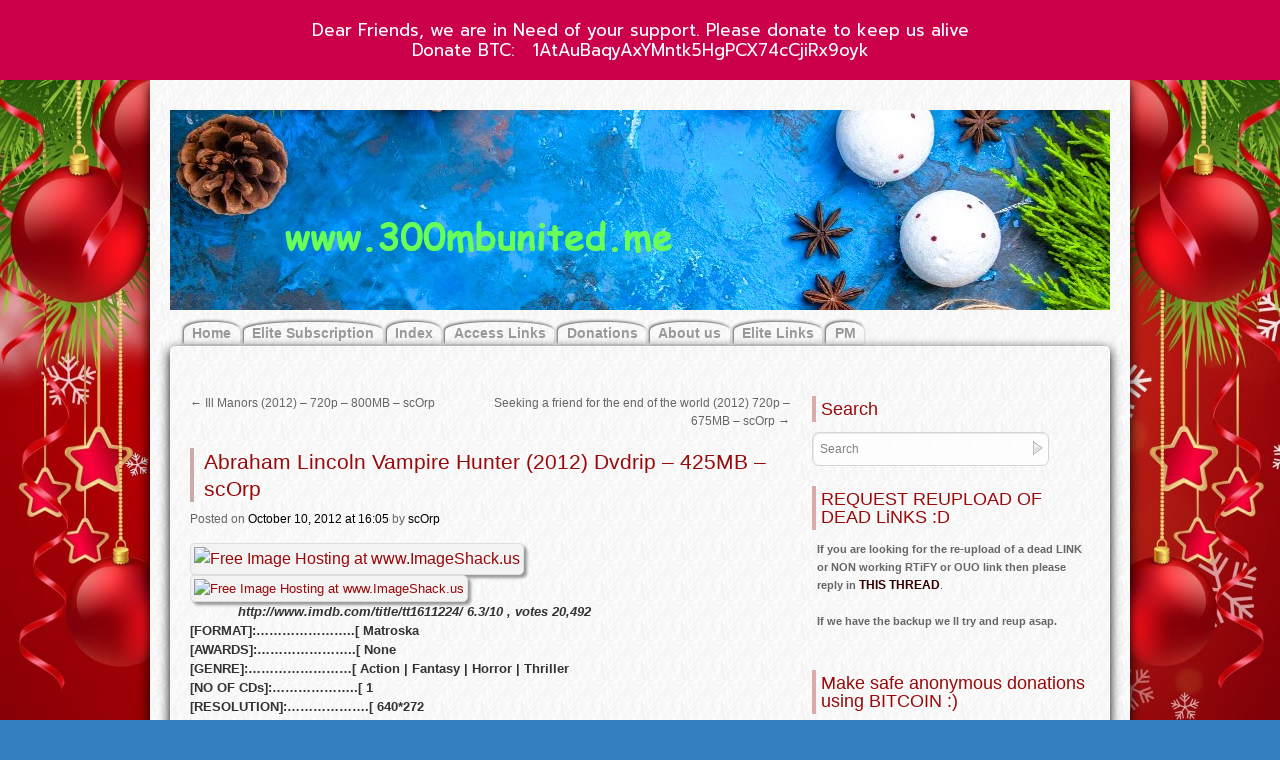

--- FILE ---
content_type: text/html; charset=UTF-8
request_url: https://www.300mbunited.me/archives/6400
body_size: 19810
content:
<!DOCTYPE html>
<html lang="en-US">
<head>
<meta name="viewport" content="width=device-width, user-scalable=yes, initial-scale=1.0, minimum-scale=0.3, maximum-scale=3.0">
<meta charset="UTF-8" />
<link rel="profile" href="https://gmpg.org/xfn/11" />
<link rel="stylesheet" type="text/css" media="all" href="https://www.300mbunited.me/wp-content/themes/zombie-apocalypse/style.css" />
<link rel="pingback" href="https://www.300mbunited.me/xmlrpc.php" />


 <style type="text/css">
#container {margin-right:-320px;}
#content { width:600px;}
#primary,#secondary {width:300px;}
#content img {	max-width:560px;}
#content .wp-caption{	max-width:570px;} 
#content p, #content ul, #content ol {
font-size:13px;
}
* {font-family:Tahoma, Geneva, sans-serif; } #content .wp-caption {  color:#333;background:url(https://www.300mbunited.me/wp-content/themes/zombie-apocalypse/images/frames/Gray.jpg) repeat;}
  #site-title, #site-description { visibility:hidden;} </style>


<title>Abraham Lincoln Vampire Hunter (2012) Dvdrip &#8211; 425MB &#8211; scOrp &#8211; THE 300MB UNiTED TEAM&#039;s 720p &amp; 1080p mkv rips with Rapidgator links</title>
<meta name='robots' content='max-image-preview:large' />
<link rel='dns-prefetch' href='//cdn.canvasjs.com' />
<link rel='dns-prefetch' href='//fonts.googleapis.com' />
<link rel="alternate" type="application/rss+xml" title="THE 300MB UNiTED TEAM&#039;s 720p &amp; 1080p mkv rips with Rapidgator links &raquo; Feed" href="https://www.300mbunited.me/feed" />
<link rel="alternate" type="application/rss+xml" title="THE 300MB UNiTED TEAM&#039;s 720p &amp; 1080p mkv rips with Rapidgator links &raquo; Comments Feed" href="https://www.300mbunited.me/comments/feed" />
<link rel="alternate" title="oEmbed (JSON)" type="application/json+oembed" href="https://www.300mbunited.me/wp-json/oembed/1.0/embed?url=https%3A%2F%2Fwww.300mbunited.me%2Farchives%2F6400" />
<link rel="alternate" title="oEmbed (XML)" type="text/xml+oembed" href="https://www.300mbunited.me/wp-json/oembed/1.0/embed?url=https%3A%2F%2Fwww.300mbunited.me%2Farchives%2F6400&#038;format=xml" />
		<style id="content-control-block-styles">
			@media (max-width: 640px) {
	.cc-hide-on-mobile {
		display: none !important;
	}
}
@media (min-width: 641px) and (max-width: 920px) {
	.cc-hide-on-tablet {
		display: none !important;
	}
}
@media (min-width: 921px) and (max-width: 1440px) {
	.cc-hide-on-desktop {
		display: none !important;
	}
}		</style>
		<style id='wp-img-auto-sizes-contain-inline-css' type='text/css'>
img:is([sizes=auto i],[sizes^="auto," i]){contain-intrinsic-size:3000px 1500px}
/*# sourceURL=wp-img-auto-sizes-contain-inline-css */
</style>
<style id='wp-emoji-styles-inline-css' type='text/css'>

	img.wp-smiley, img.emoji {
		display: inline !important;
		border: none !important;
		box-shadow: none !important;
		height: 1em !important;
		width: 1em !important;
		margin: 0 0.07em !important;
		vertical-align: -0.1em !important;
		background: none !important;
		padding: 0 !important;
	}
/*# sourceURL=wp-emoji-styles-inline-css */
</style>
<style id='wp-block-library-inline-css' type='text/css'>
:root{--wp-block-synced-color:#7a00df;--wp-block-synced-color--rgb:122,0,223;--wp-bound-block-color:var(--wp-block-synced-color);--wp-editor-canvas-background:#ddd;--wp-admin-theme-color:#007cba;--wp-admin-theme-color--rgb:0,124,186;--wp-admin-theme-color-darker-10:#006ba1;--wp-admin-theme-color-darker-10--rgb:0,107,160.5;--wp-admin-theme-color-darker-20:#005a87;--wp-admin-theme-color-darker-20--rgb:0,90,135;--wp-admin-border-width-focus:2px}@media (min-resolution:192dpi){:root{--wp-admin-border-width-focus:1.5px}}.wp-element-button{cursor:pointer}:root .has-very-light-gray-background-color{background-color:#eee}:root .has-very-dark-gray-background-color{background-color:#313131}:root .has-very-light-gray-color{color:#eee}:root .has-very-dark-gray-color{color:#313131}:root .has-vivid-green-cyan-to-vivid-cyan-blue-gradient-background{background:linear-gradient(135deg,#00d084,#0693e3)}:root .has-purple-crush-gradient-background{background:linear-gradient(135deg,#34e2e4,#4721fb 50%,#ab1dfe)}:root .has-hazy-dawn-gradient-background{background:linear-gradient(135deg,#faaca8,#dad0ec)}:root .has-subdued-olive-gradient-background{background:linear-gradient(135deg,#fafae1,#67a671)}:root .has-atomic-cream-gradient-background{background:linear-gradient(135deg,#fdd79a,#004a59)}:root .has-nightshade-gradient-background{background:linear-gradient(135deg,#330968,#31cdcf)}:root .has-midnight-gradient-background{background:linear-gradient(135deg,#020381,#2874fc)}:root{--wp--preset--font-size--normal:16px;--wp--preset--font-size--huge:42px}.has-regular-font-size{font-size:1em}.has-larger-font-size{font-size:2.625em}.has-normal-font-size{font-size:var(--wp--preset--font-size--normal)}.has-huge-font-size{font-size:var(--wp--preset--font-size--huge)}.has-text-align-center{text-align:center}.has-text-align-left{text-align:left}.has-text-align-right{text-align:right}.has-fit-text{white-space:nowrap!important}#end-resizable-editor-section{display:none}.aligncenter{clear:both}.items-justified-left{justify-content:flex-start}.items-justified-center{justify-content:center}.items-justified-right{justify-content:flex-end}.items-justified-space-between{justify-content:space-between}.screen-reader-text{border:0;clip-path:inset(50%);height:1px;margin:-1px;overflow:hidden;padding:0;position:absolute;width:1px;word-wrap:normal!important}.screen-reader-text:focus{background-color:#ddd;clip-path:none;color:#444;display:block;font-size:1em;height:auto;left:5px;line-height:normal;padding:15px 23px 14px;text-decoration:none;top:5px;width:auto;z-index:100000}html :where(.has-border-color){border-style:solid}html :where([style*=border-top-color]){border-top-style:solid}html :where([style*=border-right-color]){border-right-style:solid}html :where([style*=border-bottom-color]){border-bottom-style:solid}html :where([style*=border-left-color]){border-left-style:solid}html :where([style*=border-width]){border-style:solid}html :where([style*=border-top-width]){border-top-style:solid}html :where([style*=border-right-width]){border-right-style:solid}html :where([style*=border-bottom-width]){border-bottom-style:solid}html :where([style*=border-left-width]){border-left-style:solid}html :where(img[class*=wp-image-]){height:auto;max-width:100%}:where(figure){margin:0 0 1em}html :where(.is-position-sticky){--wp-admin--admin-bar--position-offset:var(--wp-admin--admin-bar--height,0px)}@media screen and (max-width:600px){html :where(.is-position-sticky){--wp-admin--admin-bar--position-offset:0px}}

/*# sourceURL=wp-block-library-inline-css */
</style><style id='global-styles-inline-css' type='text/css'>
:root{--wp--preset--aspect-ratio--square: 1;--wp--preset--aspect-ratio--4-3: 4/3;--wp--preset--aspect-ratio--3-4: 3/4;--wp--preset--aspect-ratio--3-2: 3/2;--wp--preset--aspect-ratio--2-3: 2/3;--wp--preset--aspect-ratio--16-9: 16/9;--wp--preset--aspect-ratio--9-16: 9/16;--wp--preset--color--black: #000000;--wp--preset--color--cyan-bluish-gray: #abb8c3;--wp--preset--color--white: #ffffff;--wp--preset--color--pale-pink: #f78da7;--wp--preset--color--vivid-red: #cf2e2e;--wp--preset--color--luminous-vivid-orange: #ff6900;--wp--preset--color--luminous-vivid-amber: #fcb900;--wp--preset--color--light-green-cyan: #7bdcb5;--wp--preset--color--vivid-green-cyan: #00d084;--wp--preset--color--pale-cyan-blue: #8ed1fc;--wp--preset--color--vivid-cyan-blue: #0693e3;--wp--preset--color--vivid-purple: #9b51e0;--wp--preset--gradient--vivid-cyan-blue-to-vivid-purple: linear-gradient(135deg,rgb(6,147,227) 0%,rgb(155,81,224) 100%);--wp--preset--gradient--light-green-cyan-to-vivid-green-cyan: linear-gradient(135deg,rgb(122,220,180) 0%,rgb(0,208,130) 100%);--wp--preset--gradient--luminous-vivid-amber-to-luminous-vivid-orange: linear-gradient(135deg,rgb(252,185,0) 0%,rgb(255,105,0) 100%);--wp--preset--gradient--luminous-vivid-orange-to-vivid-red: linear-gradient(135deg,rgb(255,105,0) 0%,rgb(207,46,46) 100%);--wp--preset--gradient--very-light-gray-to-cyan-bluish-gray: linear-gradient(135deg,rgb(238,238,238) 0%,rgb(169,184,195) 100%);--wp--preset--gradient--cool-to-warm-spectrum: linear-gradient(135deg,rgb(74,234,220) 0%,rgb(151,120,209) 20%,rgb(207,42,186) 40%,rgb(238,44,130) 60%,rgb(251,105,98) 80%,rgb(254,248,76) 100%);--wp--preset--gradient--blush-light-purple: linear-gradient(135deg,rgb(255,206,236) 0%,rgb(152,150,240) 100%);--wp--preset--gradient--blush-bordeaux: linear-gradient(135deg,rgb(254,205,165) 0%,rgb(254,45,45) 50%,rgb(107,0,62) 100%);--wp--preset--gradient--luminous-dusk: linear-gradient(135deg,rgb(255,203,112) 0%,rgb(199,81,192) 50%,rgb(65,88,208) 100%);--wp--preset--gradient--pale-ocean: linear-gradient(135deg,rgb(255,245,203) 0%,rgb(182,227,212) 50%,rgb(51,167,181) 100%);--wp--preset--gradient--electric-grass: linear-gradient(135deg,rgb(202,248,128) 0%,rgb(113,206,126) 100%);--wp--preset--gradient--midnight: linear-gradient(135deg,rgb(2,3,129) 0%,rgb(40,116,252) 100%);--wp--preset--font-size--small: 13px;--wp--preset--font-size--medium: 20px;--wp--preset--font-size--large: 36px;--wp--preset--font-size--x-large: 42px;--wp--preset--spacing--20: 0.44rem;--wp--preset--spacing--30: 0.67rem;--wp--preset--spacing--40: 1rem;--wp--preset--spacing--50: 1.5rem;--wp--preset--spacing--60: 2.25rem;--wp--preset--spacing--70: 3.38rem;--wp--preset--spacing--80: 5.06rem;--wp--preset--shadow--natural: 6px 6px 9px rgba(0, 0, 0, 0.2);--wp--preset--shadow--deep: 12px 12px 50px rgba(0, 0, 0, 0.4);--wp--preset--shadow--sharp: 6px 6px 0px rgba(0, 0, 0, 0.2);--wp--preset--shadow--outlined: 6px 6px 0px -3px rgb(255, 255, 255), 6px 6px rgb(0, 0, 0);--wp--preset--shadow--crisp: 6px 6px 0px rgb(0, 0, 0);}:where(.is-layout-flex){gap: 0.5em;}:where(.is-layout-grid){gap: 0.5em;}body .is-layout-flex{display: flex;}.is-layout-flex{flex-wrap: wrap;align-items: center;}.is-layout-flex > :is(*, div){margin: 0;}body .is-layout-grid{display: grid;}.is-layout-grid > :is(*, div){margin: 0;}:where(.wp-block-columns.is-layout-flex){gap: 2em;}:where(.wp-block-columns.is-layout-grid){gap: 2em;}:where(.wp-block-post-template.is-layout-flex){gap: 1.25em;}:where(.wp-block-post-template.is-layout-grid){gap: 1.25em;}.has-black-color{color: var(--wp--preset--color--black) !important;}.has-cyan-bluish-gray-color{color: var(--wp--preset--color--cyan-bluish-gray) !important;}.has-white-color{color: var(--wp--preset--color--white) !important;}.has-pale-pink-color{color: var(--wp--preset--color--pale-pink) !important;}.has-vivid-red-color{color: var(--wp--preset--color--vivid-red) !important;}.has-luminous-vivid-orange-color{color: var(--wp--preset--color--luminous-vivid-orange) !important;}.has-luminous-vivid-amber-color{color: var(--wp--preset--color--luminous-vivid-amber) !important;}.has-light-green-cyan-color{color: var(--wp--preset--color--light-green-cyan) !important;}.has-vivid-green-cyan-color{color: var(--wp--preset--color--vivid-green-cyan) !important;}.has-pale-cyan-blue-color{color: var(--wp--preset--color--pale-cyan-blue) !important;}.has-vivid-cyan-blue-color{color: var(--wp--preset--color--vivid-cyan-blue) !important;}.has-vivid-purple-color{color: var(--wp--preset--color--vivid-purple) !important;}.has-black-background-color{background-color: var(--wp--preset--color--black) !important;}.has-cyan-bluish-gray-background-color{background-color: var(--wp--preset--color--cyan-bluish-gray) !important;}.has-white-background-color{background-color: var(--wp--preset--color--white) !important;}.has-pale-pink-background-color{background-color: var(--wp--preset--color--pale-pink) !important;}.has-vivid-red-background-color{background-color: var(--wp--preset--color--vivid-red) !important;}.has-luminous-vivid-orange-background-color{background-color: var(--wp--preset--color--luminous-vivid-orange) !important;}.has-luminous-vivid-amber-background-color{background-color: var(--wp--preset--color--luminous-vivid-amber) !important;}.has-light-green-cyan-background-color{background-color: var(--wp--preset--color--light-green-cyan) !important;}.has-vivid-green-cyan-background-color{background-color: var(--wp--preset--color--vivid-green-cyan) !important;}.has-pale-cyan-blue-background-color{background-color: var(--wp--preset--color--pale-cyan-blue) !important;}.has-vivid-cyan-blue-background-color{background-color: var(--wp--preset--color--vivid-cyan-blue) !important;}.has-vivid-purple-background-color{background-color: var(--wp--preset--color--vivid-purple) !important;}.has-black-border-color{border-color: var(--wp--preset--color--black) !important;}.has-cyan-bluish-gray-border-color{border-color: var(--wp--preset--color--cyan-bluish-gray) !important;}.has-white-border-color{border-color: var(--wp--preset--color--white) !important;}.has-pale-pink-border-color{border-color: var(--wp--preset--color--pale-pink) !important;}.has-vivid-red-border-color{border-color: var(--wp--preset--color--vivid-red) !important;}.has-luminous-vivid-orange-border-color{border-color: var(--wp--preset--color--luminous-vivid-orange) !important;}.has-luminous-vivid-amber-border-color{border-color: var(--wp--preset--color--luminous-vivid-amber) !important;}.has-light-green-cyan-border-color{border-color: var(--wp--preset--color--light-green-cyan) !important;}.has-vivid-green-cyan-border-color{border-color: var(--wp--preset--color--vivid-green-cyan) !important;}.has-pale-cyan-blue-border-color{border-color: var(--wp--preset--color--pale-cyan-blue) !important;}.has-vivid-cyan-blue-border-color{border-color: var(--wp--preset--color--vivid-cyan-blue) !important;}.has-vivid-purple-border-color{border-color: var(--wp--preset--color--vivid-purple) !important;}.has-vivid-cyan-blue-to-vivid-purple-gradient-background{background: var(--wp--preset--gradient--vivid-cyan-blue-to-vivid-purple) !important;}.has-light-green-cyan-to-vivid-green-cyan-gradient-background{background: var(--wp--preset--gradient--light-green-cyan-to-vivid-green-cyan) !important;}.has-luminous-vivid-amber-to-luminous-vivid-orange-gradient-background{background: var(--wp--preset--gradient--luminous-vivid-amber-to-luminous-vivid-orange) !important;}.has-luminous-vivid-orange-to-vivid-red-gradient-background{background: var(--wp--preset--gradient--luminous-vivid-orange-to-vivid-red) !important;}.has-very-light-gray-to-cyan-bluish-gray-gradient-background{background: var(--wp--preset--gradient--very-light-gray-to-cyan-bluish-gray) !important;}.has-cool-to-warm-spectrum-gradient-background{background: var(--wp--preset--gradient--cool-to-warm-spectrum) !important;}.has-blush-light-purple-gradient-background{background: var(--wp--preset--gradient--blush-light-purple) !important;}.has-blush-bordeaux-gradient-background{background: var(--wp--preset--gradient--blush-bordeaux) !important;}.has-luminous-dusk-gradient-background{background: var(--wp--preset--gradient--luminous-dusk) !important;}.has-pale-ocean-gradient-background{background: var(--wp--preset--gradient--pale-ocean) !important;}.has-electric-grass-gradient-background{background: var(--wp--preset--gradient--electric-grass) !important;}.has-midnight-gradient-background{background: var(--wp--preset--gradient--midnight) !important;}.has-small-font-size{font-size: var(--wp--preset--font-size--small) !important;}.has-medium-font-size{font-size: var(--wp--preset--font-size--medium) !important;}.has-large-font-size{font-size: var(--wp--preset--font-size--large) !important;}.has-x-large-font-size{font-size: var(--wp--preset--font-size--x-large) !important;}
/*# sourceURL=global-styles-inline-css */
</style>

<style id='classic-theme-styles-inline-css' type='text/css'>
/*! This file is auto-generated */
.wp-block-button__link{color:#fff;background-color:#32373c;border-radius:9999px;box-shadow:none;text-decoration:none;padding:calc(.667em + 2px) calc(1.333em + 2px);font-size:1.125em}.wp-block-file__button{background:#32373c;color:#fff;text-decoration:none}
/*# sourceURL=/wp-includes/css/classic-themes.min.css */
</style>
<link rel='stylesheet' id='content-control-block-styles-css' href='https://www.300mbunited.me/wp-content/plugins/content-control/dist/style-block-editor.css?ver=2.6.5' type='text/css' media='all' />
<link rel='stylesheet' id='cefwjc-emoji-css' href='https://www.300mbunited.me/wp-content/plugins/comment-emojis-for-wp/public/css/emoji.min.css?ver=1' type='text/css' media='all' />
<link rel='stylesheet' id='cefwjc-front-css' href='https://www.300mbunited.me/wp-content/plugins/comment-emojis-for-wp/public/css/cefwjc-front.css?ver=1' type='text/css' media='all' />
<link rel='stylesheet' id='fep-common-style-css' href='https://www.300mbunited.me/wp-content/plugins/front-end-pm/assets/css/common-style.css?ver=11.4.5' type='text/css' media='all' />
<style id='fep-common-style-inline-css' type='text/css'>
#fep-wrapper{background-color:;color:#000000;} #fep-wrapper a:not(.fep-button,.fep-button-active) {color:#000080;} .fep-button{background-color:#F0FCFF;color:#000000;} .fep-button:hover,.fep-button-active{background-color:#D3EEF5;color:#000000;} .fep-odd-even > div:nth-child(odd) {background-color:#F2F7FC;} .fep-odd-even > div:nth-child(even) {background-color:#FAFAFA;} .fep-message .fep-message-title-heading, .fep-per-message .fep-message-title{background-color:#F2F7FC;} #fep-content-single-heads .fep-message-head:hover,#fep-content-single-heads .fep-message-head-active{background-color:#D3EEF5;color:#000000;}
/*# sourceURL=fep-common-style-inline-css */
</style>
<link rel='stylesheet' id='google-fonts-css' href='https://fonts.googleapis.com/css?family=Lato%3A400%2C500%2C600%2C700%7CPrompt%3A400%2C500%2C600%2C700&#038;ver=2.8.6' type='text/css' media='all' />
<link rel='stylesheet' id='dashicons-css' href='https://www.300mbunited.me/wp-includes/css/dashicons.min.css?ver=6.9' type='text/css' media='all' />
<link rel='stylesheet' id='admin-bar-css' href='https://www.300mbunited.me/wp-includes/css/admin-bar.min.css?ver=6.9' type='text/css' media='all' />
<style id='admin-bar-inline-css' type='text/css'>

    .canvasjs-chart-credit{
        display: none !important;
    }
    #vtrtsFreeChart canvas {
    border-radius: 6px;
}

.vtrts-free-adminbar-weekly-title {
    font-weight: bold;
    font-size: 14px;
    color: #fff;
    margin-bottom: 6px;
}

        #wpadminbar #wp-admin-bar-vtrts_free_top_button .ab-icon:before {
            content: "\f185";
            color: #1DAE22;
            top: 3px;
        }
    #wp-admin-bar-vtrts_pro_top_button .ab-item {
        min-width: 180px;
    }
    .vtrts-free-adminbar-dropdown {
        min-width: 420px ;
        padding: 18px 18px 12px 18px;
        background: #23282d;
        color: #fff;
        border-radius: 8px;
        box-shadow: 0 4px 24px rgba(0,0,0,0.15);
        margin-top: 10px;
    }
    .vtrts-free-adminbar-grid {
        display: grid;
        grid-template-columns: 1fr 1fr;
        gap: 18px 18px; /* row-gap column-gap */
        margin-bottom: 18px;
    }
    .vtrts-free-adminbar-card {
        background: #2c3338;
        border-radius: 8px;
        padding: 18px 18px 12px 18px;
        box-shadow: 0 2px 8px rgba(0,0,0,0.07);
        display: flex;
        flex-direction: column;
        align-items: flex-start;
    }
    /* Extra margin for the right column */
    .vtrts-free-adminbar-card:nth-child(2),
    .vtrts-free-adminbar-card:nth-child(4) {
        margin-left: 10px !important;
        padding-left: 10px !important;
                padding-top: 6px !important;

        margin-right: 10px !important;
        padding-right : 10px !important;
        margin-top: 10px !important;
    }
    .vtrts-free-adminbar-card:nth-child(1),
    .vtrts-free-adminbar-card:nth-child(3) {
        margin-left: 10px !important;
        padding-left: 10px !important;
                padding-top: 6px !important;

        margin-top: 10px !important;
                padding-right : 10px !important;

    }
    /* Extra margin for the bottom row */
    .vtrts-free-adminbar-card:nth-child(3),
    .vtrts-free-adminbar-card:nth-child(4) {
        margin-top: 6px !important;
        padding-top: 6px !important;
        margin-top: 10px !important;
    }
    .vtrts-free-adminbar-card-title {
        font-size: 14px;
        font-weight: 800;
        margin-bottom: 6px;
        color: #fff;
    }
    .vtrts-free-adminbar-card-value {
        font-size: 22px;
        font-weight: bold;
        color: #1DAE22;
        margin-bottom: 4px;
    }
    .vtrts-free-adminbar-card-sub {
        font-size: 12px;
        color: #aaa;
    }
    .vtrts-free-adminbar-btn-wrap {
        text-align: center;
        margin-top: 8px;
    }

    #wp-admin-bar-vtrts_free_top_button .ab-item{
    min-width: 80px !important;
        padding: 0px !important;
    .vtrts-free-adminbar-btn {
        display: inline-block;
        background: #1DAE22;
        color: #fff !important;
        font-weight: bold;
        padding: 8px 28px;
        border-radius: 6px;
        text-decoration: none;
        font-size: 15px;
        transition: background 0.2s;
        margin-top: 8px;
    }
    .vtrts-free-adminbar-btn:hover {
        background: #15991b;
        color: #fff !important;
    }

    .vtrts-free-adminbar-dropdown-wrap { min-width: 0; padding: 0; }
    #wpadminbar #wp-admin-bar-vtrts_free_top_button .vtrts-free-adminbar-dropdown { display: none; position: absolute; left: 0; top: 100%; z-index: 99999; }
    #wpadminbar #wp-admin-bar-vtrts_free_top_button:hover .vtrts-free-adminbar-dropdown { display: block; }
    
        .ab-empty-item #wp-admin-bar-vtrts_free_top_button-default .ab-empty-item{
    height:0px !important;
    padding :0px !important;
     }
            #wpadminbar .quicklinks .ab-empty-item{
        padding:0px !important;
    }
    .vtrts-free-adminbar-dropdown {
    min-width: 420px;
    padding: 18px 18px 12px 18px;
    background: #23282d;
    color: #fff;
    border-radius: 12px; /* more rounded */
    box-shadow: 0 8px 32px rgba(0,0,0,0.25); /* deeper shadow */
    margin-top: 10px;
}

.vtrts-free-adminbar-btn-wrap {
    text-align: center;
    margin-top: 18px; /* more space above */
}

.vtrts-free-adminbar-btn {
    display: inline-block;
    background: #1DAE22;
    color: #fff !important;
    font-weight: bold;
    padding: 5px 22px;
    border-radius: 8px;
    text-decoration: none;
    font-size: 17px;
    transition: background 0.2s, box-shadow 0.2s;
    margin-top: 8px;
    box-shadow: 0 2px 8px rgba(29,174,34,0.15);
    text-align: center;
    line-height: 1.6;
    
}
.vtrts-free-adminbar-btn:hover {
    background: #15991b;
    color: #fff !important;
    box-shadow: 0 4px 16px rgba(29,174,34,0.25);
}
    


/*# sourceURL=admin-bar-inline-css */
</style>
<link rel='stylesheet' id='wp-polls-css' href='https://www.300mbunited.me/wp-content/plugins/wp-polls/polls-css.css?ver=2.77.3' type='text/css' media='all' />
<style id='wp-polls-inline-css' type='text/css'>
.wp-polls .pollbar {
	margin: 1px;
	font-size: 8px;
	line-height: 10px;
	height: 10px;
	background: #759bc3;
	border: 1px solid #061244;
}

/*# sourceURL=wp-polls-inline-css */
</style>
<link rel='stylesheet' id='wp-pagenavi-css' href='https://www.300mbunited.me/wp-content/plugins/wp-pagenavi/pagenavi-css.css?ver=2.70' type='text/css' media='all' />
<script type="text/javascript" src="https://www.300mbunited.me/wp-includes/js/jquery/jquery.min.js?ver=3.7.1" id="jquery-core-js"></script>
<script type="text/javascript" src="https://www.300mbunited.me/wp-includes/js/jquery/jquery-migrate.min.js?ver=3.4.1" id="jquery-migrate-js"></script>
<script type="text/javascript" id="ahc_front_js-js-extra">
/* <![CDATA[ */
var ahc_ajax_front = {"ajax_url":"https://www.300mbunited.me/wp-admin/admin-ajax.php","plugin_url":"https://www.300mbunited.me/wp-content/plugins/visitors-traffic-real-time-statistics/","page_id":"6400","page_title":"Abraham Lincoln Vampire Hunter (2012) Dvdrip \u2013 425MB \u2013 scOrp","post_type":"post"};
//# sourceURL=ahc_front_js-js-extra
/* ]]> */
</script>
<script type="text/javascript" src="https://www.300mbunited.me/wp-content/plugins/visitors-traffic-real-time-statistics/js/front.js?ver=6.9" id="ahc_front_js-js"></script>
<link rel="https://api.w.org/" href="https://www.300mbunited.me/wp-json/" /><link rel="alternate" title="JSON" type="application/json" href="https://www.300mbunited.me/wp-json/wp/v2/posts/6400" /><link rel="EditURI" type="application/rsd+xml" title="RSD" href="https://www.300mbunited.me/xmlrpc.php?rsd" />
<meta name="generator" content="WordPress 6.9" />
<link rel="canonical" href="https://www.300mbunited.me/archives/6400" />
<link rel='shortlink' href='https://www.300mbunited.me/?p=6400' />
<style id="mystickymenu" type="text/css">#mysticky-nav { width:100%; position: static; height: auto !important; }#mysticky-nav.wrapfixed { position:fixed; left: 0px; margin-top:0px;  z-index: 99990; -webkit-transition: 0.3s; -moz-transition: 0.3s; -o-transition: 0.3s; transition: 0.3s; -ms-filter:"progid:DXImageTransform.Microsoft.Alpha(Opacity=90)"; filter: alpha(opacity=90); opacity:0.9; background-color: #f7f5e7;}#mysticky-nav.wrapfixed .myfixed{ background-color: #f7f5e7; position: relative;top: auto;left: auto;right: auto;}#mysticky-nav .myfixed { margin:0 auto; float:none; border:0px; background:none; max-width:100%; }</style>			<style type="text/css">
																															</style>
			<style type="text/css" id="custom-background-css">
body.custom-background { background-color: #337ebf; background-image: url("https://www.300mbunited.me/wp-content/uploads/2024/12/MerriXmas.jpg"); background-position: center center; background-size: cover; background-repeat: no-repeat; background-attachment: fixed; }
</style>
	<link rel="icon" href="https://www.300mbunited.me/wp-content/uploads/2016/05/cropped-icon-1-32x32.jpg" sizes="32x32" />
<link rel="icon" href="https://www.300mbunited.me/wp-content/uploads/2016/05/cropped-icon-1-192x192.jpg" sizes="192x192" />
<link rel="apple-touch-icon" href="https://www.300mbunited.me/wp-content/uploads/2016/05/cropped-icon-1-180x180.jpg" />
<meta name="msapplication-TileImage" content="https://www.300mbunited.me/wp-content/uploads/2016/05/cropped-icon-1-270x270.jpg" />

	<style id="mysticky-welcomebar-inline-css">
	.mysticky-welcomebar-fixed , .mysticky-welcomebar-fixed * {
		-webkit-box-sizing: border-box;
		-moz-box-sizing: border-box;
		box-sizing: border-box;
	}
	.mysticky-welcomebar-fixed {
		background-color: #cc004a;
		font-family: Prompt;
		position: fixed;
		left: 0;
		right: 0;
		z-index: 9999999;
		opacity: 0;
	}
	.mysticky-welcomebar-fixed-wrap {
		min-height: 60px;
		padding: 20px 50px;
		display: flex;
		align-items: center;
		justify-content: center;
		width: 100%;
		height: 100%;
	}
	.mysticky-welcomebar-fixed-wrap .mysticky-welcomebar-content {
		flex: 1;
		text-align:center;
	}
	.mysticky-welcomebar-animation {
		-webkit-transition: all 1s ease 0s;
		-moz-transition: all 1s ease 0s;
		transition: all 1s ease 0s;
	}
	.mysticky-welcomebar-position-top {
		top:0;
	}
	.mysticky-welcomebar-position-bottom {
		bottom:0;
	}
	.mysticky-welcomebar-position-top.mysticky-welcomebar-entry-effect-slide-in {
		top: -60px;
	}
	.mysticky-welcomebar-position-bottom.mysticky-welcomebar-entry-effect-slide-in {
		bottom: -60px;
	}
	.mysticky-welcomebar-entry-effect-fade {
		opacity: 0;
	}
	.mysticky-welcomebar-entry-effect-none {
		display: none;
	}
	.mysticky-welcomebar-fixed .mysticky-welcomebar-content p a{
		text-decoration: underline;
		text-decoration-thickness: 1px;
		text-underline-offset: 0.25ch;
	}
	.mysticky-welcomebar-fixed .mysticky-welcomebar-content p a,
	.mysticky-welcomebar-fixed .mysticky-welcomebar-content p {
		color: #ffffff;
		font-size: 17px;
		margin: 0;
		padding: 0;
		line-height: 1.2;
		font-weight: 400;
		font-family:Prompt	}
	.mysticky-welcomebar-fixed .mysticky-welcomebar-btn {
		/*padding-left: 30px;*/
		display: none;
		line-height: 1;
		margin-left: 10px;
	}
	.mysticky-welcomebar-fixed.mysticky-welcomebar-btn-desktop .mysticky-welcomebar-btn {
		display: block;
		position: relative;
	}
	.mysticky-welcomebar-fixed .mysticky-welcomebar-btn a {
		background-color: #000000;
		font-family: inherit;
		color: #ffffff;
		border-radius: 4px;
		text-decoration: none;
		display: inline-block;
		vertical-align: top;
		line-height: 1.2;
		font-size: 17px;
		font-weight: 400;
		padding: 5px 20px;
		white-space: nowrap;
	}

				.mysticky-welcomebar-fixed .mysticky-welcomebar-close {
		display: none;
		vertical-align: top;
		width: 30px;
		height: 30px;
		text-align: center;
		line-height: 30px;
		border-radius: 5px;
		color: #000;
		position: absolute;
		top: 5px;
		right: 10px;
		outline: none;		
		text-decoration: none;
		text-shadow: 0 0 0px #fff;
		-webkit-transition: all 0.5s ease 0s;
		-moz-transition: all 0.5s ease 0s;
		transition: all 0.5s ease 0s;
		-webkit-transform-origin: 50% 50%;
		-moz-transform-origin: 50% 50%;
		transform-origin: 50% 50%;
	}
	.mysticky-welcomebar-fixed .mysticky-welcomebar-close:hover {
		opacity: 1;
		-webkit-transform: rotate(180deg);
		-moz-transform: rotate(180deg);
		transform: rotate(180deg);
	}
	.mysticky-welcomebar-fixed .mysticky-welcomebar-close span.dashicons {
		font-size: 27px;
	}
	.mysticky-welcomebar-fixed.mysticky-welcomebar-showx-desktop .mysticky-welcomebar-close {
		display: inline-block;
		cursor: pointer;
	}	
	/* Animated Buttons */
		.mysticky-welcomebar-btn a {
			-webkit-animation-duration: 1s;
			animation-duration: 1s;
		}
		@-webkit-keyframes flash {
			from,
			50%,
			to {
				opacity: 1;
			}

			25%,
			75% {
				opacity: 0;
			}
		}
		@keyframes flash {
			from,
			50%,
			to {
				opacity: 1;
			}

			25%,
			75% {
				opacity: 0;
			}
		}
		.mysticky-welcomebar-attention-flash.animation-start .mysticky-welcomebar-btn a {
			-webkit-animation-name: flash;
			animation-name: flash;
		}
		
		@keyframes shake {
			from,
			to {
				-webkit-transform: translate3d(0, 0, 0);
				transform: translate3d(0, 0, 0);
			}

			10%,
			30%,
			50%,
			70%,
			90% {
				-webkit-transform: translate3d(-10px, 0, 0);
				transform: translate3d(-10px, 0, 0);
			}

			20%,
			40%,
			60%,
			80% {
				-webkit-transform: translate3d(10px, 0, 0);
				transform: translate3d(10px, 0, 0);
			}
		}

		.mysticky-welcomebar-attention-shake.animation-start .mysticky-welcomebar-btn a {
			-webkit-animation-name: shake;
			animation-name: shake;
		}
		
		@-webkit-keyframes swing {
			20% {
				-webkit-transform: rotate3d(0, 0, 1, 15deg);
				transform: rotate3d(0, 0, 1, 15deg);
			}

			40% {
				-webkit-transform: rotate3d(0, 0, 1, -10deg);
				transform: rotate3d(0, 0, 1, -10deg);
			}

			60% {
				-webkit-transform: rotate3d(0, 0, 1, 5deg);
				transform: rotate3d(0, 0, 1, 5deg);
			}

			80% {
				-webkit-transform: rotate3d(0, 0, 1, -5deg);
				transform: rotate3d(0, 0, 1, -5deg);
			}
	
			to {
				-webkit-transform: rotate3d(0, 0, 1, 0deg);
				transform: rotate3d(0, 0, 1, 0deg);
			}
		}

		@keyframes swing {
			20% {
				-webkit-transform: rotate3d(0, 0, 1, 15deg);
				transform: rotate3d(0, 0, 1, 15deg);
			}

			40% {
				-webkit-transform: rotate3d(0, 0, 1, -10deg);
				transform: rotate3d(0, 0, 1, -10deg);
			}

			60% {
				-webkit-transform: rotate3d(0, 0, 1, 5deg);
				transform: rotate3d(0, 0, 1, 5deg);
			}

			80% {
				-webkit-transform: rotate3d(0, 0, 1, -5deg);
				transform: rotate3d(0, 0, 1, -5deg);
			}

			to {
				-webkit-transform: rotate3d(0, 0, 1, 0deg);
				transform: rotate3d(0, 0, 1, 0deg);
			}
		}

		.mysticky-welcomebar-attention-swing.animation-start .mysticky-welcomebar-btn a {
			-webkit-transform-origin: top center;
			transform-origin: top center;
			-webkit-animation-name: swing;
			animation-name: swing;
		}
		
		@-webkit-keyframes tada {
			from {
				-webkit-transform: scale3d(1, 1, 1);
				transform: scale3d(1, 1, 1);
			}

			10%,
			20% {
				-webkit-transform: scale3d(0.9, 0.9, 0.9) rotate3d(0, 0, 1, -3deg);
				transform: scale3d(0.9, 0.9, 0.9) rotate3d(0, 0, 1, -3deg);
			}

			30%,
			50%,
			70%,
			90% {
				-webkit-transform: scale3d(1.1, 1.1, 1.1) rotate3d(0, 0, 1, 3deg);
				transform: scale3d(1.1, 1.1, 1.1) rotate3d(0, 0, 1, 3deg);
			}

			40%,
			60%,
			80% {
				-webkit-transform: scale3d(1.1, 1.1, 1.1) rotate3d(0, 0, 1, -3deg);
				transform: scale3d(1.1, 1.1, 1.1) rotate3d(0, 0, 1, -3deg);
			}

			to {
				-webkit-transform: scale3d(1, 1, 1);
				transform: scale3d(1, 1, 1);
			}
		}

		@keyframes tada {
			from {
				-webkit-transform: scale3d(1, 1, 1);
				transform: scale3d(1, 1, 1);
			}

			10%,
			20% {
				-webkit-transform: scale3d(0.9, 0.9, 0.9) rotate3d(0, 0, 1, -3deg);
				transform: scale3d(0.9, 0.9, 0.9) rotate3d(0, 0, 1, -3deg);
			}

			30%,
			50%,
			70%,
			90% {
				-webkit-transform: scale3d(1.1, 1.1, 1.1) rotate3d(0, 0, 1, 3deg);
				transform: scale3d(1.1, 1.1, 1.1) rotate3d(0, 0, 1, 3deg);
			}

			40%,
			60%,
			80% {
				-webkit-transform: scale3d(1.1, 1.1, 1.1) rotate3d(0, 0, 1, -3deg);
				transform: scale3d(1.1, 1.1, 1.1) rotate3d(0, 0, 1, -3deg);
			}

			to {
				-webkit-transform: scale3d(1, 1, 1);
				transform: scale3d(1, 1, 1);
			}
		}

		.mysticky-welcomebar-attention-tada.animation-start .mysticky-welcomebar-btn a {
			-webkit-animation-name: tada;
			animation-name: tada;
		}
		
		@-webkit-keyframes heartBeat {
			0% {
				-webkit-transform: scale(1);
				transform: scale(1);
			}

			14% {
				-webkit-transform: scale(1.3);
				transform: scale(1.3);
			}

			28% {
				-webkit-transform: scale(1);
				transform: scale(1);
			}

			42% {
				-webkit-transform: scale(1.3);
				transform: scale(1.3);
			}

			70% {
				-webkit-transform: scale(1);
				transform: scale(1);
			}
		}

		@keyframes heartBeat {
			0% {
				-webkit-transform: scale(1);
				transform: scale(1);
			}

			14% {
				-webkit-transform: scale(1.3);
				transform: scale(1.3);
			}

			28% {
				-webkit-transform: scale(1);
				transform: scale(1);
			}

			42% {
				-webkit-transform: scale(1.3);
				transform: scale(1.3);
			}

			70% {
				-webkit-transform: scale(1);
				transform: scale(1);
			}
		}

		.mysticky-welcomebar-attention-heartbeat.animation-start .mysticky-welcomebar-btn a {
		  -webkit-animation-name: heartBeat;
		  animation-name: heartBeat;
		  -webkit-animation-duration: 1.3s;
		  animation-duration: 1.3s;
		  -webkit-animation-timing-function: ease-in-out;
		  animation-timing-function: ease-in-out;
		}
		
		@-webkit-keyframes wobble {
			from {
				-webkit-transform: translate3d(0, 0, 0);
				transform: translate3d(0, 0, 0);
			}

			15% {
				-webkit-transform: translate3d(-25%, 0, 0) rotate3d(0, 0, 1, -5deg);
				transform: translate3d(-25%, 0, 0) rotate3d(0, 0, 1, -5deg);
			}

			30% {
				-webkit-transform: translate3d(20%, 0, 0) rotate3d(0, 0, 1, 3deg);
				transform: translate3d(20%, 0, 0) rotate3d(0, 0, 1, 3deg);
			}

			45% {
				-webkit-transform: translate3d(-15%, 0, 0) rotate3d(0, 0, 1, -3deg);
				transform: translate3d(-15%, 0, 0) rotate3d(0, 0, 1, -3deg);
			}

			60% {
				-webkit-transform: translate3d(10%, 0, 0) rotate3d(0, 0, 1, 2deg);
				transform: translate3d(10%, 0, 0) rotate3d(0, 0, 1, 2deg);
			}

			75% {
				-webkit-transform: translate3d(-5%, 0, 0) rotate3d(0, 0, 1, -1deg);
				transform: translate3d(-5%, 0, 0) rotate3d(0, 0, 1, -1deg);
			}

			to {
				-webkit-transform: translate3d(0, 0, 0);
				transform: translate3d(0, 0, 0);
			}
		}

		@keyframes wobble {
			from {
				-webkit-transform: translate3d(0, 0, 0);
				transform: translate3d(0, 0, 0);
			}

			15% {
				-webkit-transform: translate3d(-25%, 0, 0) rotate3d(0, 0, 1, -5deg);
				transform: translate3d(-25%, 0, 0) rotate3d(0, 0, 1, -5deg);
			}

			30% {
				-webkit-transform: translate3d(20%, 0, 0) rotate3d(0, 0, 1, 3deg);
				transform: translate3d(20%, 0, 0) rotate3d(0, 0, 1, 3deg);
			}

			45% {
				-webkit-transform: translate3d(-15%, 0, 0) rotate3d(0, 0, 1, -3deg);
				transform: translate3d(-15%, 0, 0) rotate3d(0, 0, 1, -3deg);
			}

			60% {
				-webkit-transform: translate3d(10%, 0, 0) rotate3d(0, 0, 1, 2deg);
				transform: translate3d(10%, 0, 0) rotate3d(0, 0, 1, 2deg);
			}

			75% {
				-webkit-transform: translate3d(-5%, 0, 0) rotate3d(0, 0, 1, -1deg);
				transform: translate3d(-5%, 0, 0) rotate3d(0, 0, 1, -1deg);
			}

			to {
				-webkit-transform: translate3d(0, 0, 0);
				transform: translate3d(0, 0, 0);
			}
		}
		
		.mysticky-welcomebar-attention-wobble.animation-start .mysticky-welcomebar-btn a {
			-webkit-animation-name: wobble;
			animation-name: wobble;
		}

		/* 210824 */
		@media only screen and (min-width: 481px) {
			.mysticky-welcomebar-fixed-wrap.mysticky-welcomebar-position-left {
				justify-content: flex-start;
			}
			.mysticky-welcomebar-fixed-wrap.mysticky-welcomebar-position-center {
				justify-content: center;
			}
			.mysticky-welcomebar-fixed-wrap.mysticky-welcomebar-position-right  {
				justify-content: flex-end;
			}
			.mysticky-welcomebar-fixed-wrap.mysticky-welcomebar-position-left .mysticky-welcomebar-content,
			.mysticky-welcomebar-fixed-wrap.mysticky-welcomebar-position-center .mysticky-welcomebar-content,
			.mysticky-welcomebar-fixed-wrap.mysticky-welcomebar-position-right .mysticky-welcomebar-content {
				flex: unset;
			}
		}
		
		@media only screen and (min-width: 768px) {
			.mysticky-welcomebar-display-desktop.mysticky-welcomebar-entry-effect-fade.entry-effect {
				opacity: 1;
			}
			.mysticky-welcomebar-display-desktop.mysticky-welcomebar-entry-effect-none.entry-effect {
				display: block;
			}
			.mysticky-welcomebar-display-desktop.mysticky-welcomebar-position-top.mysticky-welcomebar-fixed ,
			.mysticky-welcomebar-display-desktop.mysticky-welcomebar-position-top.mysticky-welcomebar-entry-effect-slide-in.entry-effect.mysticky-welcomebar-fixed {
				top: 0;			
			}
			.mysticky-welcomebar-display-desktop.mysticky-welcomebar-position-bottom.mysticky-welcomebar-fixed ,
			.mysticky-welcomebar-display-desktop.mysticky-welcomebar-position-bottom.mysticky-welcomebar-entry-effect-slide-in.entry-effect.mysticky-welcomebar-fixed {
				bottom: 0;
			}	
		}
		@media only screen and (max-width: 767px) {
			.mysticky-welcomebar-display-mobile.mysticky-welcomebar-entry-effect-fade.entry-effect {
				opacity: 1;
			}
			.mysticky-welcomebar-display-mobile.mysticky-welcomebar-entry-effect-none.entry-effect {
				display: block;
			}
			.mysticky-welcomebar-display-mobile.mysticky-welcomebar-position-top.mysticky-welcomebar-fixed ,
			.mysticky-welcomebar-display-mobile.mysticky-welcomebar-position-top.mysticky-welcomebar-entry-effect-slide-in.entry-effect.mysticky-welcomebar-fixed {
				top: 0;
			}
			.mysticky-welcomebar-display-mobile.mysticky-welcomebar-position-bottom.mysticky-welcomebar-fixed ,
			.mysticky-welcomebar-display-mobile.mysticky-welcomebar-position-bottom.mysticky-welcomebar-entry-effect-slide-in.entry-effect.mysticky-welcomebar-fixed {
				bottom: 0;
			}
			/*.mysticky-welcomebar-fixed.mysticky-welcomebar-showx-desktop .mysticky-welcomebar-close {
				display: none;
			}
			.mysticky-welcomebar-fixed.mysticky-welcomebar-showx-mobile .mysticky-welcomebar-close {
				display: inline-block;
			}*/
			.mysticky-welcomebar-fixed.mysticky-welcomebar-btn-desktop .mysticky-welcomebar-btn {
				display: none;
			}
			.mysticky-welcomebar-fixed.mysticky-welcomebar-btn-mobile .mysticky-welcomebar-btn {
				display: block;
				/*margin-top: 10px;*/
			}
		}
		@media only screen and (max-width: 480px) {

			.mysticky-welcomebar-fixed-wrap {padding: 15px 35px 10px 10px; flex-wrap:wrap;}
			.mysticky-welcomebar-fixed.front-site .mysticky-welcomebar-fixed-wrap {
				padding: 15px 20px 10px 20px;
				flex-direction: column;
			}
			/*.welcombar-contact-lead .mysticky-welcomebar-fixed-wrap {flex-wrap: wrap; justify-content: center;}*/
			
			.mysticky-welcomebar-fixed .mystickymenu-front.mysticky-welcomebar-lead-content {margin: 10px 0 10px 20px !important;}

			.mysticky-welcomebar-fixed .mysticky-welcomebar-btn {
				padding-left: 10px;
			}
			.mysticky-welcomebar-fixed.mysticky-welcomebar-btn-mobile.front-site .mysticky-welcomebar-btn {margin-left: 0; text-align: center;}
		}


		body.mysticky-welcomebar-apper #wpadminbar{
			z-index:99999999;
		}

		.mysticky-welcomebar-fixed .mystickymenu-front.mysticky-welcomebar-lead-content {
			display: flex;
			width: auto;
			margin: 0 0px 0 10px;
		}

		.mystickymenu-front.mysticky-welcomebar-lead-content input[type="text"] {
			font-size: 12px;
			padding: 7px 5px;
			margin-right: 10px;
			min-width: 50%;
			border: 0;
			width:auto;
		}

		.mystickymenu-front.mysticky-welcomebar-lead-content input[type="text"]:focus {
			outline: unset;
			box-shadow: unset;
		}

		.input-error {
			color: #ff0000;
			font-style: normal;
			font-family: inherit;
			font-size: 13px;
			display: block;
			position: absolute;
			bottom: 0px;
		}

		.mysticky-welcomebar-fixed.mysticky-site-front .mysticky-welcomebar-btn.contact-lead-button {
		  margin-left: 0;
		}
		.morphext > .morphext__animated {
		  display: inline-block;
		}
		
		.mysticky-welcomebar-btn a {
			outline: none !important;
			cursor: pointer;
			position: relative;
		}		
		.mysticky-welcomebar-hover-effect-border1 {
			position: relative;
		}
		.mysticky-welcomebar-hover-effect-border1 a { 
			display: block;
			width: 100%;
			height: 100%;
		}
		.mysticky-welcomebar-hover-effect-border1:before,
		.mysticky-welcomebar-hover-effect-border1:after {
			position: absolute;
			content: "";
			height: 0%;
			width: 2px;
			background: #000;
		}
		.mysticky-welcomebar-hover-effect-border1:before {
			right: 0;
			top: 0;
			transition: all 0.1s ease;
			z-index: 1 !important;
		}
		.mysticky-welcomebar-hover-effect-border1:after {
			left: 0;
			bottom: 0;
			transition: all 0.1s 0.2s ease;
		}
		.mysticky-welcomebar-hover-effect-border1:hover:before {
			transition: all 0.1s 0.2s ease;
			height: 100%;
		}
		.mysticky-welcomebar-hover-effect-border1:hover:after {
			transition: all 0.1s ease;
			height: 100%;
		}
		.mysticky-welcomebar-hover-effect-border1 a:before,
		.mysticky-welcomebar-hover-effect-border1 a:after {
			position: absolute;
			content: "";
			background: #000;
		}
		.mysticky-welcomebar-hover-effect-border1 a:before {
			left: 0;
			top: 0;
			width: 0%;
			height: 2px;
			transition: all 0.1s 0.1s ease;
		}
		.mysticky-welcomebar-hover-effect-border1 a:after {
			left: 0;
			bottom: 0;
			width: 100%;
			height: 2px;
		}
		.mysticky-welcomebar-hover-effect-border1 a:hover:before {
			width: 100%;
		}

		.mysticky-welcomebar-hover-effect-border2 a {
			position: relative;
			display: block;
			width: 100%;
			height: 100%;
		}
		.mysticky-welcomebar-hover-effect-border2:before,
		.mysticky-welcomebar-hover-effect-border2:after {
			position: absolute;
			content: "";
			right: 0px;
			transition: all 0.3s ease;
			border-radius: 4px;
			z-index: 99;
		}
		.mysticky-welcomebar-hover-effect-border2:before {
			width: 2px;
		}
		.mysticky-welcomebar-hover-effect-border2:after {
			width: 0%;
			height: 2px;
		}
		.mysticky-welcomebar-hover-effect-border2:hover:before {
			height: 29px;
		}
		.mysticky-welcomebar-hover-effect-border2:hover:after {
			width: 86px;
		}
		.mysticky-welcomebar-hover-effect-border2 a:before,
		.mysticky-welcomebar-hover-effect-border2 a:after {
			position: absolute;
			content: "";
			left: 0;
			bottom: 0;
			transition: all 0.3s ease;
			z-index: 0 !important;
		}
		.mysticky-welcomebar-hover-effect-border2 a:before {
			width: 2px;
			height: 0%;
		}
		.mysticky-welcomebar-hover-effect-border2 a:after {
			width: 0%;
			height: 2px;
		}
		.mysticky-welcomebar-hover-effect-border2 a:hover:before {
			height: 100%;
		}
		.mysticky-welcomebar-hover-effect-border2 a:hover:after {
			width: 100%; 
		}
		.mysticky-welcomebar-hover-effect-border3 a {
			position: relative;
			display: block;
			width: 100%;
			height: 100%;
		}
		.mysticky-welcomebar-hover-effect-border3:before,
		.mysticky-welcomebar-hover-effect-border3:after {
			position: absolute;
			content: "";
			right: 0px;
			transition: all 0.3s ease;
			z-index: 99;
		}
		.mysticky-welcomebar-hover-effect-border3:before {
			height: 14px;
			width: 2px;
		}
		.mysticky-welcomebar-hover-effect-border3:after {
			width: 14px;
			height: 2px;
		}
		.mysticky-welcomebar-hover-effect-border3:hover:before {
			height: 29px;
		}
		.mysticky-welcomebar-hover-effect-border3:hover:after {
			width: 86px;
		}
		.mysticky-welcomebar-hover-effect-border3 a:before,
		.mysticky-welcomebar-hover-effect-border3 a:after {
			position: absolute;
			content: "";
			left: 0;
			bottom: 0;
			transition: all 0.3s ease;
			z-index: 0 !important;
		}
		.mysticky-welcomebar-hover-effect-border3 a:before {
			width: 2px;
			height: 50%;
		}
		.mysticky-welcomebar-hover-effect-border3 a:after {
			width: 14px;
			height: 2px;
		}
		.mysticky-welcomebar-hover-effect-border3 a:hover:before {
			height: 100%;
		}
		.mysticky-welcomebar-hover-effect-border3 a:hover:after {
			width: 100%;
		}
		.mysticky-welcomebar-hover-effect-border4 a {
			position: relative;
			display: block;
			width: 100%;
			height: 100%;
		}
		.mysticky-welcomebar-hover-effect-border4:before,
		.mysticky-welcomebar-hover-effect-border4:after {
			position: absolute;
			content: "";
			right: 0px;
			bottom: 0px ;
			transition: all 0.3s ease;
			z-index: 99;
		}
		.mysticky-welcomebar-hover-effect-border4:before {
			height: 14px;
			width: 2px;
		}
		.mysticky-welcomebar-hover-effect-border4:after {
			width: 14px;
			height: 2px;
		}
		.mysticky-welcomebar-hover-effect-border4:hover:before {
			height: 29px;
		}
		.mysticky-welcomebar-hover-effect-border4:hover:after {
			width: 86px;
		}
		.mysticky-welcomebar-hover-effect-border4 a:before,
		.mysticky-welcomebar-hover-effect-border4 a:after {
			position: absolute;
			content: "";
			left: 0;
			top: 0;
			transition: all 0.3s ease;
		}
		.mysticky-welcomebar-hover-effect-border4 a:before {
			width: 2px;
			height: 50%;
		}
		.mysticky-welcomebar-hover-effect-border4 a:after {
			width: 14px;
			height: 2px;
		}
		.mysticky-welcomebar-hover-effect-border4 a:hover:before {
			height: 100%;
		}
		.mysticky-welcomebar-hover-effect-border4 a:hover:after {
			width: 100%;
		}

		.mysticky-welcomebar-hover-effect-fill1 a {
			z-index: 1;
		}
		.mysticky-welcomebar-hover-effect-fill1 a:after {
			position: absolute;
			content: "";
			width: 0;
			height: 100%;
			top: 0;
			left: 0;
			z-index: -1;
		}
		.mysticky-welcomebar-hover-effect-fill1 a:hover:after {
			width: 100%;
		}
		.mysticky-welcomebar-hover-effect-fill1 a:active {
			top: 2px;
		}
		.mysticky-welcomebar-hover-effect-fill2 a {
			z-index: 1;
		}
		.mysticky-welcomebar-hover-effect-fill2 a:after {
			position: absolute;
			content: "";
			width: 0;
			height: 100%;
			top: 0;
			left: 0;
			direction: rtl;
			z-index: -1;
			transition: all 0.3s ease;
		}
		.mysticky-welcomebar-hover-effect-fill2 a:hover:after {
			left: auto;
			right: 0;
			width: 100%;
		}
		.mysticky-welcomebar-hover-effect-fill2 a:active {
			top: 2px;
		}
		.mysticky-welcomebar-hover-effect-fill3 a {
			border: 0px solid #000;
			z-index: 1;
		}
		.mysticky-welcomebar-hover-effect-fill3 a:after {
			position: absolute;
			content: "";
			width: 100%;
			height: 0;
			bottom: 0;
			left: 0;
			z-index: -1;
			transition: all 0.3s ease;
		}
		.mysticky-welcomebar-hover-effect-fill3 a:hover:after {
			top: 0;
			height: 100%;
		}
		.mysticky-welcomebar-hover-effect-fill3 a:active {
			top: 2px;
		}
		.mysticky-welcomebar-hover-effect-fill4 a {
			z-index: 1;
		}
		.mysticky-welcomebar-hover-effect-fill4 a:after {
			position: absolute;
			content: "";
			width: 100%;
			height: 0;
			top: 0;
			left: 0;
			z-index: -1;
			transition: all 0.3s ease;
		}
		.mysticky-welcomebar-hover-effect-fill4 a:hover:after {
			top: auto;
			bottom: 0;
			height: 100%;
		}
		.mysticky-welcomebar-hover-effect-fill4 a:active {
			top: 2px;
		}
		.mysticky-welcomebar-hover-effect-fill5 a {
			border: 0px solid #000;
			z-index: 3;
		}
		.mysticky-welcomebar-hover-effect-fill5 a:after {
			position: absolute;
			content: "";
			width: 0;
			height: 100%;
			top: 0;
			right: 0;
			z-index: -1;
			transition: all 0.3s ease;
		}
		.mysticky-welcomebar-hover-effect-fill5 a:hover:after {
			left: 0;
			width: 100%;
		}
		.mysticky-welcomebar-hover-effect-fill5 a:active {
			top: 2px;
		}



	</style>
			<style type="text/css" id="wp-custom-css">
			/*
You can add your own CSS here.

Click the help icon above to learn more.
*/

/* Zombie Apocalypse */
/* --- ero --- */
.entry-content table td {
  font-size: 12px;
  padding: 0 0 0 0.5em !important;
}

#primary, #secondary {
  font-size: 0.9em;
}

#primary p, #secondary p {
  padding-left: 5px;
}

.widget-area a:link,
.widget-area a:visited {
  color: #300;
  font-size: 12px;
}

.widget-container li {
  margin: 2px 0;
}

.widget-container li:nth-child(odd) {
  background-color: #fffaf0;
  border-top: 1px solid #ffdead;
}

#cat {
  width: 95%;
}

ul li, ol li {
    padding: 2px;
}

#site-title {
  margin-top: 0;
  margin-bottom: 0;
}

#site-title a {
  color: #0976B7;
  text-shadow: #043959 3px 3px 10px;
  transition: all 0.5s;
}
#site-title a:hover {
  color: #054972;
}

#site-description {
  margin-bottom: 10px;
  font-style: normal;
  padding-left: 0.3em;
  color: #058;
  text-shadow: 0px -1px 1px #999, 0px 1px 0px #eee;
}

.textwidget img {
  display: block;
  margin:0px auto;
  max-width: 230px;
  transition: all 0.5s;
}

.textwidget img:hover {
  transform: scaleX(1.1);
  box-shadow: 0px 3px 8px #000;
}

#content h2 a {
  text-decoration: none;
}

::selection {
  color: #fff;
  background: #1e90ff;
}

::-moz-selection { /* Code for Firefox */
  color: #fff;
  background: #1e90ff;
}

/* --- background --- */
#main {
  background: transparent;
  border-radius: 5px;
  box-shadow: 0px 0.3em 1em #000;
}

#forbottom2, #container {
  background: transparent;
}

#wrapper {
  background: #f8f8ff url(/wp-content/uploads/2018/08/main_1.jpg);
  box-shadow: 0px 0.3em 1em #000;
}

/* nav */
#access li > a {
  color: #999;
  font-size: 14px;
  line-height: normal;
  border-radius: 40% 40% 0 0;
  box-shadow: -1px -1px 3px #555;
  padding: 0.2em 0.6em;
  transition: all 0.5s;
}

#access li:hover > a {
  background-color: #0976B7;
  color: #fff;
}


#access ul li.current_page_item > a,
#access ul li.current-menu-ancestor > a,
#access ul li.current-menu-item > a,
#access ul li.current-menu-parent > a {
  color: #f80;
}

.home .sticky {
  border: 2px solid #edd;
}


/* --- Post Tags --- */
h2.entry-title a[title*="brrip" i]::before,
h2.entry-title a[title*="1080p"]::before,
h2.entry-title a[title*="x264"]::before,
h2.entry-title a[title*="WEB" i]::before,
h2.entry-title a[title*="WDL" i]::before,
h2.entry-title a[title*="unrated" i]::before,
h2.entry-title a[title*="18+"]::before,
h2.entry-title a[title*="TV Series"]::before {
  content: "1080";
  background-color: #080;
  border-radius: 4px;
  color: #fff;
  font-size: 0.7em;
  font-weight: bold;
  display: inline-block;
  min-width: 3em;
  margin-right: 0.5em;
  text-align: center;
  line-height: normal;
  padding: 0.2em;
  vertical-align: text-top;
  box-shadow: 0 1px 2px #777;
}

h2.entry-title a[title*="brrip" i]::before {
  content: "BR";
  background-color: #0080C0;
}

h2.entry-title a[title*="WEB" i]::before,
h2.entry-title a[title*="WDL" i]::before {
  content: "WEB";
  background-color: #0af;
}

h2.entry-title a[title*="18+"]::before,
h2.entry-title a[title*="unrated" i]::before {
  content: "NSFW";
  background-color: #f30;
}

h2.entry-title a[title*="x264"]::before {
  content: "x264";
  background-color: #88c;
}

h2.entry-title a[title*="TV Series" i]::before {
  content: "TV";
  background-color: #800;
}

/* --- Fix New Update --- */
div[id^="post-"] p br:only-of-type {
  display: none;
}
div[id^="post-"] p {
  margin: 0 !important;
}

div[id^="post-"] pre {
  border: 2px solid #edd;
  border-radius: 0.5em;
  background-color: #eee8;
  margin: 0 1em 2em !important;
  padding: 1em;
}

/* RPNet */
a[href="https://premium.rpnet.biz/"] { display: none; }


/* header image */
#branding { margin: 0 !important;}		</style>
		</head>

<body class="wp-singular post-template-default single single-post postid-6400 single-format-standard custom-background wp-theme-zombie-apocalypse">



<div id="topper"  style="background-image:none;" >
<div id="splatter"   style="background-image:none;" >
<div id="wrapper" class="hfeed">
<div id="header"  style="background-image:none;" >

		<div id="masthead">
			<div id="branding" role="banner">
								<div id="site-title">
					<span>
						<a href="https://www.300mbunited.me/" title="THE 300MB UNiTED TEAM&#039;s 720p &amp; 1080p mkv rips with Rapidgator links" rel="home">THE 300MB UNiTED TEAM&#039;s 720p &amp; 1080p mkv rips with Rapidgator links</a>
					</span>
				</div>
				<div id="site-description">Highest Quality x264 &amp; x265 &#8211; 720p &amp; 1080p mkv rips with Rapidgator links</div>

				
						<style> #branding { background:url(https://www.300mbunited.me/wp-content/uploads/2025/12/header.png) no-repeat;
								 width:940px;margin-left:20px;
								 height:200px; }
</style>
												</div><!-- #branding -->

			<div id="access" role="navigation">
			  				<div class="skip-link screen-reader-text"><a href="#content" title="Skip to content">Skip to content</a></div>
				<div class="menu"><ul>
<li ><a href="https://www.300mbunited.me/">Home</a></li><li class="page_item page-item-15306"><a href="https://www.300mbunited.me/subscribe-to-elite-area-and-get-exclusive-free-and-fast-links">Elite Subscription</a></li>
<li class="page_item page-item-1281"><a href="https://www.300mbunited.me/index">Index</a></li>
<li class="page_item page-item-10718"><a href="https://www.300mbunited.me/access-links">Access Links</a></li>
<li class="page_item page-item-6070"><a href="https://www.300mbunited.me/support-us">Donations</a></li>
<li class="page_item page-item-6042"><a href="https://www.300mbunited.me/about-us">About us</a></li>
<li class="page_item page-item-13506"><a href="https://www.300mbunited.me/donators-hangout">Elite Links</a></li>
<li class="page_item page-item-13589"><a href="https://www.300mbunited.me/personal-message">PM</a></li>
</ul></div>
			</div><!-- #access -->
		</div><!-- #masthead -->
<div style="clear:both;"> </div>


	</div><!-- #header -->

	<div id="main">
	<center><br /><a href="https://premium.rpnet.biz/" target="_blank"><img src="https://www.300mbunited.me/wp-content/uploads/2013/01/bannerV2.png" < img></a></center>	<div   id="forbottom2"  >
		<div id="container">
			<div id="content" role="main">


				<div id="nav-above" class="navigation">
					<div class="nav-previous"><a href="https://www.300mbunited.me/archives/6399" rel="prev"><span class="meta-nav">&larr;</span> Ill Manors (2012) &#8211; 720p &#8211; 800MB &#8211; scOrp</a></div>
					<div class="nav-next"><a href="https://www.300mbunited.me/archives/6404" rel="next">Seeking a friend for the end of the world (2012) 720p &#8211; 675MB &#8211; scOrp <span class="meta-nav">&rarr;</span></a></div>
				</div><!-- #nav-above -->

				<div id="post-6400" class="post-6400 post type-post status-publish format-standard hentry category-dvdrip">
					<h1 class="entry-title">Abraham Lincoln Vampire Hunter (2012) Dvdrip &#8211; 425MB &#8211; scOrp</h1>

					<div class="entry-meta">
						<span class="meta-prep meta-prep-author">Posted </span><span class="onDate">on </span> <a href="https://www.300mbunited.me/archives/6400" title="16:05" rel="bookmark"><span class="entry-date">October 10, 2012</span> <span class="entry-time"> at 16:05</span></a> <span class="meta-sep">by</span> <span class="author vcard"><a class="url fn n" href="https://www.300mbunited.me/archives/author/ultrascorp" title="View all posts by scOrp">scOrp</a></span>					</div><!-- .entry-meta -->

					<div class="entry-content">
						<div dir="ltr" style="text-align: left;" trbidi="on">
<a href="http://img842.imageshack.us/i/b005laihyu01lzzzzzzz.jpg/" target="_blank"><img decoding="async" src="http://img842.imageshack.us/img842/2203/b005laihyu01lzzzzzzz.jpg" alt="Free Image Hosting at www.ImageShack.us" border="0"/></a></p>
<p><a href="http://img140.imageshack.us/i/infodz.png/" target="_blank"><img decoding="async" src="http://img140.imageshack.us/img140/4848/infodz.png" alt="Free Image Hosting at www.ImageShack.us" border="0"/></a>  </p>
<blockquote><p>
<span style="font-weight: bold;">http://www.imdb.com/title/tt1611224/<br />
6.3/10 , votes 20,492</span></p></blockquote>
<p>
<span style="font-weight: bold;">[FORMAT]:&#8230;&#8230;&#8230;&#8230;&#8230;&#8230;&#8230;..[ Matroska<br />
[AWARDS]:&#8230;&#8230;&#8230;&#8230;&#8230;&#8230;&#8230;..[ None<br />
[GENRE]:&#8230;&#8230;&#8230;&#8230;&#8230;&#8230;&#8230;&#8230;[  Action | Fantasy | Horror | Thriller<br />
[NO OF CDs]:&#8230;&#8230;&#8230;&#8230;&#8230;&#8230;..[ 1<br />
[RESOLUTION]:&#8230;&#8230;&#8230;&#8230;&#8230;&#8230;.[ 640*272<br />
[ASPECT RATIO]:&#8230;&#8230;&#8230;&#8230;&#8230;..[ 2.35:1<br />
[FRAME RATE]:&#8230;&#8230;&#8230;&#8230;&#8230;&#8230;.[ 23.976 fps<br />
[LANGUAGE ]:&#8230;&#8230;&#8230;&#8230;&#8230;&#8230;..[ ENGLISH<br />
[SUBTITLES]:&#8230;&#8230;&#8230;&#8230;&#8230;&#8230;..[ muxed<br />
[ORIGINAL RUNTIME]:&#8230;&#8230;&#8230;&#8230;.[ 01:45:00<br />
[RELEASE RUNTIME]:&#8230;&#8230;&#8230;&#8230;..[ 01:45:00<br />
[SOURCE]:&#8230;&#8230;&#8230;&#8230;&#8230;&#8230;&#8230;..[ allinace<br />
[ENCODERS NOTES]:&#8230;&#8230;&#8230;&#8230;&#8230;[ Although small sized re encoding is a flawed concept but still we always strive very very hard to preserve MAXIMUM DETAILS within our rips. Hope you enjoy them as much as we enjoy working on em 🙂 </span>  </p>
<table align="center" border="0" cellpadding="3" cellspacing="1">
<tbody>
<tr>
<td><span class="genmed"><b> </b></span></td>
</tr>
<tr>
<td class="code"></td>
</tr>
</tbody>
</table>
<p>
<span style="font-weight: bold;">At the age of 9, Abraham Lincoln witnesses his mother being killed by a vampire, Jack Barts. Some 10 years later, he unsuccessfully tries to eliminate Barts but in the process makes the acquaintance of Henry Sturgess who teaches him how to fight and what is required to kill a vampire. The quid pro quo is that Abe will kill only those vampires that Henry directs him to. Abe relocates to Springfield where he gets a job as a store clerk while he studies the law and kills vampires by night. He also meets and eventually marries the pretty Mary Todd. Many years later as President of the United States, he comes to realize that vampires are fighting with the Confederate forces. As a result he mounts his own campaign to defeat them. </span></p>
<p>
<a href="http://img189.imageshack.us/i/screentt.png/" target="_blank"><img decoding="async" src="http://img189.imageshack.us/img189/2926/screentt.png" alt="Free Image Hosting at www.ImageShack.us" border="0"/></a></p>
<p><a href="http://img10.imageshack.us/i/abrahamlincolnvampirehu.png/" target="_blank"><img decoding="async" src="http://img10.imageshack.us/img10/3365/abrahamlincolnvampirehu.th.png" alt="Free Image Hosting at www.ImageShack.us" border="0"/></a><br />
<a href="http://img515.imageshack.us/i/abrahamlincolnvampirehu.png/" target="_blank"><img decoding="async" src="http://img515.imageshack.us/img515/3365/abrahamlincolnvampirehu.th.png" alt="Free Image Hosting at www.ImageShack.us" border="0"/></a><br />
<a href="http://img14.imageshack.us/i/abrahamlincolnvampirehu.png/" target="_blank"><img decoding="async" src="http://img14.imageshack.us/img14/3365/abrahamlincolnvampirehu.th.png" alt="Free Image Hosting at www.ImageShack.us" border="0"/></a><br />
<a href="http://img855.imageshack.us/i/abrahamlincolnvampirehu.png/" target="_blank"><img decoding="async" src="http://img855.imageshack.us/img855/3365/abrahamlincolnvampirehu.th.png" alt="Free Image Hosting at www.ImageShack.us" border="0"/></a><br />
<a href="http://img341.imageshack.us/i/abrahamlincolnvampirehu.png/" target="_blank"><img decoding="async" src="http://img341.imageshack.us/img341/3365/abrahamlincolnvampirehu.th.png" alt="Free Image Hosting at www.ImageShack.us" border="0"/></a><br />
<a href="http://img843.imageshack.us/i/abrahamlincolnvampirehu.png/" target="_blank"><img decoding="async" src="http://img843.imageshack.us/img843/3365/abrahamlincolnvampirehu.th.png" alt="Free Image Hosting at www.ImageShack.us" border="0"/></a><br />
<a href="http://img521.imageshack.us/i/abrahamlincolnvampirehu.png/" target="_blank"><img decoding="async" src="http://img521.imageshack.us/img521/3365/abrahamlincolnvampirehu.th.png" alt="Free Image Hosting at www.ImageShack.us" border="0"/></a><br />
<a href="http://img203.imageshack.us/i/abrahamlincolnvampirehu.png/" target="_blank"><img decoding="async" src="http://img203.imageshack.us/img203/3365/abrahamlincolnvampirehu.th.png" alt="Free Image Hosting at www.ImageShack.us" border="0"/></a><br />
<a href="http://img822.imageshack.us/i/abrahamlincolnvampirehuw.png/" target="_blank"><img decoding="async" src="http://img822.imageshack.us/img822/1078/abrahamlincolnvampirehuw.th.png" alt="Free Image Hosting at www.ImageShack.us" border="0"/></a></p>
<p><a href="http://img213.imageshack.us/i/dwny.png/" target="_blank"><img decoding="async" src="http://img213.imageshack.us/img213/5749/dwny.png" alt="Free Image Hosting at www.ImageShack.us" border="0"/></a> &nbsp; </p>
<blockquote><p>
<a href="http://13d60653.linkbucks.com">http://13d60653.linkbucks.com</a> </p></blockquote>
<p><em><span style="font-weight: bold; color: #ff6600;">COPY THE LINK AS TEXT AND PASTE IN A NEW WINDOW/TAB TO ACCESS </span></em><br />
password : 300mbunited</p>
<p><a href="http://img189.imageshack.us/i/subsn.png/" target="_blank"><img decoding="async" src="http://img189.imageshack.us/img189/8973/subsn.png" alt="Free Image Hosting at www.ImageShack.us" border="0"/></a>  </p>
<blockquote><p>
muxed</p></blockquote>
<p><a href="http://img545.imageshack.us/i/passm.png/" target="_blank"><img decoding="async" src="http://img545.imageshack.us/img545/4959/passm.png" alt="Free Image Hosting at www.ImageShack.us" border="0"/></a><b>&nbsp;</b>  <b>&nbsp;</b></p>
<p><b>RAR PASSWORD</b> : <b style="color: red;">ultrascorp</b>  &nbsp; <b>&nbsp;</b></p>
<p><b>PROTECTED TINYPASTE/RTIFY PAGE PASS : <span style="color: red;">300mbunited</span></b>  <span style="font-family: lucida grande;">&nbsp;</span></p>
<p>
<span style="font-family: lucida grande;">&#8212;&#8212;&#8212;&#8212;&#8212;&#8212;&#8212;&#8212;&#8212;&#8212;&#8212;&#8212;&#8212;&#8212;&#8212;&#8212;&#8212;&#8212;&#8212;&#8212;&#8212;&#8212;&#8212;&#8212;&#8212;&#8211;</span>   <b><span style="font-size: 18px;"><span style="color: orange;"><span style="text-decoration: underline;">&nbsp;</span></span></span></b></p>
<p><b><span style="font-size: 18px;"><span style="color: orange;"><span style="text-decoration: underline;">&nbsp;</span></span></span></b>  <b><span style="font-size: 18px;"><span style="color: orange;"><span style="text-decoration: underline;">IMPORTANT :</span></span></span></b><br />
<br /> <br />
<b>1.. PASSWORD/CRC ERRORS : redownload the files showing errors while unraring</b> <b>&nbsp;</b><br />
<b>2.. Comments are closed for all, There is no LOGIN functionality.&nbsp;</b> <b>&nbsp;</b><br />
<b>3.. ONLY MULTIPLE 100MB LINKS : as one of our Goals is to provide support to LOW bandwidth folks.&nbsp;</b> <b>&nbsp;</b><br />
<b>4.. USE CONTACT FORM : to convey dead links and suggestions, we ll try our best.</b> <b>&nbsp;</b><br />
<b>5.. ALL WE ASK FOR is your support !! thats it.</b></p>
<p>&#8212;&#8212;&#8212;&#8212;&#8212;&#8212;&#8212;&#8212;&#8212;&#8212;&#8212;&#8212;&#8212;&#8212;&#8212;&#8212;&#8212;&#8212;&#8212;&#8212;&#8212;&#8212;&#8212;&#8212;&#8212;&#8211;</p></div>
											</div><!-- .entry-content -->


					<div class="entry-utility">
						<span class="bl_posted">This entry was posted in <a href="https://www.300mbunited.me/archives/category/dvdrip" rel="category tag">DVDRip</a>.</span> <span class="bl_bookmark">Bookmark the <a href="https://www.300mbunited.me/archives/6400" title="Permalink to Abraham Lincoln Vampire Hunter (2012) Dvdrip &#8211; 425MB &#8211; scOrp" rel="bookmark">permalink</a>.</span>											</div><!-- .entry-utility -->
				</div><!-- #post-## -->

				<div id="nav-below" class="navigation">
					<div class="nav-previous"><a href="https://www.300mbunited.me/archives/6399" rel="prev"><span class="meta-nav">&larr;</span> Ill Manors (2012) &#8211; 720p &#8211; 800MB &#8211; scOrp</a></div>
					<div class="nav-next"><a href="https://www.300mbunited.me/archives/6404" rel="next">Seeking a friend for the end of the world (2012) 720p &#8211; 675MB &#8211; scOrp <span class="meta-nav">&rarr;</span></a></div>
				</div><!-- #nav-below -->

				
			<div id="comments">


	<p class="nocomments">Comments are closed.</p>



</div><!-- #comments -->


			</div><!-- #content -->
		</div><!-- #container -->

		<div id="primary" class="widget-area" role="complementary"  style="background:none;" >
			<ul class="xoxo">

<li id="search-2" class="widget-container widget_search"><h3 class="widget-title">Search</h3>
<form method="get" id="searchform"
action="https://www.300mbunited.me//">
<input type="text" value="Search"
name="s" id="s"
onblur="if (this.value == '')
{this.value = 'Search';}"
onfocus="if (this.value == 'Search')
{this.value = '';}" />
<input type="submit" id="searchsubmit" value="" />
</form></li><li id="text-30" class="widget-container widget_text"><h3 class="widget-title">REQUEST REUPLOAD OF DEAD LiNKS :D</h3>			<div class="textwidget"><p><strong>If you are looking for the re-upload of a dead LINK or NON working RTiFY or OUO link then please reply in</strong> <a href="https://www.300mbunited.me/archives/8957" target="_blank" rel="noopener"><strong>THIS THREAD</strong></a>.</p>
<p><strong>If we have the backup we ll try and reup asap.</p>
<p></strong></p>
</div>
		</li><li id="text-28" class="widget-container widget_text"><h3 class="widget-title">Make safe anonymous donations using BITCOIN :)</h3>			<div class="textwidget"><p><a href="https://www.300mbunited.me/?page_id=6070" target="_blank" rel="attachment noopener wp-att-10802"><img loading="lazy" decoding="async" class="alignleft size-full wp-image-10802" src="https://www.300mbunited.me/wp-content/uploads/2019/10/bit.gif" alt="" width="235" height="82" /></a></p>
</div>
		</li><li id="text-33" class="widget-container widget_text"><h3 class="widget-title">Buy your Rapidgator PREMIUM using 1. An alive RG link of ours 2. don&#8217;t use the add funds option</h3>			<div class="textwidget"><p><a href="https://www.300mbunited.me" target="_blank" rel="noopener"><img loading="lazy" decoding="async" class="alignnone size-full wp-image-7391" src="https://www.300mbunited.me/wp-content/uploads/2014/06/RG.button.jpg" alt="buy RG account" width="244" height="67" /></a><br />
<br />
<strong>You may use any of our latest rapidgator links to purchse RG accounts</strong></p>
</div>
		</li><li id="text-35" class="widget-container widget_text"><h3 class="widget-title">Twitter</h3>			<div class="textwidget"><p><a class="twitter-timeline" data-width="640" data-height="960" data-dnt="true" href="https://twitter.com/the300mbunited?ref_src=twsrc%5Etfw">Tweets by the300mbunited</a><script async src="https://platform.twitter.com/widgets.js" charset="utf-8"></script></p>
</div>
		</li><li id="categories-3" class="widget-container widget_categories"><h3 class="widget-title">Categories</h3><form action="https://www.300mbunited.me" method="get"><label class="screen-reader-text" for="cat">Categories</label><select  name='cat' id='cat' class='postform'>
	<option value='-1'>Select Category</option>
	<option class="level-0" value="177">1080p&nbsp;&nbsp;(421)</option>
	<option class="level-0" value="15">720p&nbsp;&nbsp;(5,388)</option>
	<option class="level-0" value="143">Action&nbsp;&nbsp;(1,209)</option>
	<option class="level-0" value="147">Adventure&nbsp;&nbsp;(819)</option>
	<option class="level-0" value="163">Animation&nbsp;&nbsp;(172)</option>
	<option class="level-0" value="148">Comedy&nbsp;&nbsp;(894)</option>
	<option class="level-0" value="149">Crime&nbsp;&nbsp;(670)</option>
	<option class="level-0" value="144">Drama&nbsp;&nbsp;(1,946)</option>
	<option class="level-0" value="3">DVDRip&nbsp;&nbsp;(196)</option>
	<option class="level-0" value="5">DVDScr&nbsp;&nbsp;(55)</option>
	<option class="level-0" value="150">Family&nbsp;&nbsp;(217)</option>
	<option class="level-0" value="151">Fantasy&nbsp;&nbsp;(388)</option>
	<option class="level-0" value="152">Horror&nbsp;&nbsp;(631)</option>
	<option class="level-0" value="145">Mystery&nbsp;&nbsp;(489)</option>
	<option class="level-0" value="140">NETFLiX&nbsp;&nbsp;(57)</option>
	<option class="level-0" value="164">Romance&nbsp;&nbsp;(146)</option>
	<option class="level-0" value="146">Sci-Fi&nbsp;&nbsp;(493)</option>
	<option class="level-0" value="170">Sports&nbsp;&nbsp;(1)</option>
	<option class="level-0" value="153">Thriller&nbsp;&nbsp;(1,268)</option>
	<option class="level-0" value="142">TV Mini-series&nbsp;&nbsp;(23)</option>
	<option class="level-0" value="128">TV Series&nbsp;&nbsp;(155)</option>
	<option class="level-0" value="178">WEB-DL&nbsp;&nbsp;(2,034)</option>
	<option class="level-0" value="162">Western&nbsp;&nbsp;(44)</option>
	<option class="level-0" value="130">x264&nbsp;&nbsp;(1,185)</option>
	<option class="level-0" value="179">x265&nbsp;&nbsp;(428)</option>
</select>
</form><script type="text/javascript">
/* <![CDATA[ */

( ( dropdownId ) => {
	const dropdown = document.getElementById( dropdownId );
	function onSelectChange() {
		setTimeout( () => {
			if ( 'escape' === dropdown.dataset.lastkey ) {
				return;
			}
			if ( dropdown.value && parseInt( dropdown.value ) > 0 && dropdown instanceof HTMLSelectElement ) {
				dropdown.parentElement.submit();
			}
		}, 250 );
	}
	function onKeyUp( event ) {
		if ( 'Escape' === event.key ) {
			dropdown.dataset.lastkey = 'escape';
		} else {
			delete dropdown.dataset.lastkey;
		}
	}
	function onClick() {
		delete dropdown.dataset.lastkey;
	}
	dropdown.addEventListener( 'keyup', onKeyUp );
	dropdown.addEventListener( 'click', onClick );
	dropdown.addEventListener( 'change', onSelectChange );
})( "cat" );

//# sourceURL=WP_Widget_Categories%3A%3Awidget
/* ]]> */
</script>
</li><li id="text-21" class="widget-container widget_text"><h3 class="widget-title">Coming up next &#8211;</h3>			<div class="textwidget"><h2><strong><span style="color: #008000;"><strong>UPNEXT </strong></span></strong></h2>
<p><strong>The Equalizer Trilogy 1080p 10BiT BLURAYS</strong></p>
<h2><strong><span style="color: #008000;"><strong> </strong></span></strong></h2>
<h2><strong><span style="color: #008000;"><strong> </strong></span></strong></h2>
<h2></h2>
</div>
		</li><li id="text-27" class="widget-container widget_text"><h3 class="widget-title">Coming Soon &#8230;</h3>			<div class="textwidget"></div>
		</li><li id="tag_cloud-2" class="widget-container widget_tag_cloud"><h3 class="widget-title">Tags</h3><div class="tagcloud"><a href="https://www.300mbunited.me/archives/category/720p" class="tag-cloud-link tag-link-15 tag-link-position-1" style="font-size: 22pt;" aria-label="720p (5,388 items)">720p</a>
<a href="https://www.300mbunited.me/archives/category/1080p" class="tag-cloud-link tag-link-177 tag-link-position-2" style="font-size: 17.510204081633pt;" aria-label="1080p (421 items)">1080p</a>
<a href="https://www.300mbunited.me/archives/category/action" class="tag-cloud-link tag-link-143 tag-link-position-3" style="font-size: 19.34693877551pt;" aria-label="Action (1,209 items)">Action</a>
<a href="https://www.300mbunited.me/archives/category/adventure" class="tag-cloud-link tag-link-147 tag-link-position-4" style="font-size: 18.65306122449pt;" aria-label="Adventure (819 items)">Adventure</a>
<a href="https://www.300mbunited.me/archives/category/animation" class="tag-cloud-link tag-link-163 tag-link-position-5" style="font-size: 15.918367346939pt;" aria-label="Animation (172 items)">Animation</a>
<a href="https://www.300mbunited.me/archives/category/comedy" class="tag-cloud-link tag-link-148 tag-link-position-6" style="font-size: 18.816326530612pt;" aria-label="Comedy (894 items)">Comedy</a>
<a href="https://www.300mbunited.me/archives/category/crime" class="tag-cloud-link tag-link-149 tag-link-position-7" style="font-size: 18.326530612245pt;" aria-label="Crime (670 items)">Crime</a>
<a href="https://www.300mbunited.me/archives/category/drama" class="tag-cloud-link tag-link-144 tag-link-position-8" style="font-size: 20.204081632653pt;" aria-label="Drama (1,946 items)">Drama</a>
<a href="https://www.300mbunited.me/archives/category/dvdrip" class="tag-cloud-link tag-link-3 tag-link-position-9" style="font-size: 16.122448979592pt;" aria-label="DVDRip (196 items)">DVDRip</a>
<a href="https://www.300mbunited.me/archives/category/dvdscr" class="tag-cloud-link tag-link-5 tag-link-position-10" style="font-size: 13.918367346939pt;" aria-label="DVDScr (55 items)">DVDScr</a>
<a href="https://www.300mbunited.me/archives/category/family" class="tag-cloud-link tag-link-150 tag-link-position-11" style="font-size: 16.326530612245pt;" aria-label="Family (217 items)">Family</a>
<a href="https://www.300mbunited.me/archives/category/fantasy" class="tag-cloud-link tag-link-151 tag-link-position-12" style="font-size: 17.34693877551pt;" aria-label="Fantasy (388 items)">Fantasy</a>
<a href="https://www.300mbunited.me/archives/category/horror" class="tag-cloud-link tag-link-152 tag-link-position-13" style="font-size: 18.204081632653pt;" aria-label="Horror (631 items)">Horror</a>
<a href="https://www.300mbunited.me/archives/category/mystery" class="tag-cloud-link tag-link-145 tag-link-position-14" style="font-size: 17.755102040816pt;" aria-label="Mystery (489 items)">Mystery</a>
<a href="https://www.300mbunited.me/archives/category/netflix" class="tag-cloud-link tag-link-140 tag-link-position-15" style="font-size: 13.959183673469pt;" aria-label="NETFLiX (57 items)">NETFLiX</a>
<a href="https://www.300mbunited.me/archives/category/romance" class="tag-cloud-link tag-link-164 tag-link-position-16" style="font-size: 15.632653061224pt;" aria-label="Romance (146 items)">Romance</a>
<a href="https://www.300mbunited.me/archives/category/sci-fi" class="tag-cloud-link tag-link-146 tag-link-position-17" style="font-size: 17.755102040816pt;" aria-label="Sci-Fi (493 items)">Sci-Fi</a>
<a href="https://www.300mbunited.me/archives/category/sports" class="tag-cloud-link tag-link-170 tag-link-position-18" style="font-size: 8pt;" aria-label="Sports (1 item)">Sports</a>
<a href="https://www.300mbunited.me/archives/category/thriller" class="tag-cloud-link tag-link-153 tag-link-position-19" style="font-size: 19.428571428571pt;" aria-label="Thriller (1,268 items)">Thriller</a>
<a href="https://www.300mbunited.me/archives/category/tv-mini-series" class="tag-cloud-link tag-link-142 tag-link-position-20" style="font-size: 12.408163265306pt;" aria-label="TV Mini-series (23 items)">TV Mini-series</a>
<a href="https://www.300mbunited.me/archives/category/tv-series" class="tag-cloud-link tag-link-128 tag-link-position-21" style="font-size: 15.714285714286pt;" aria-label="TV Series (155 items)">TV Series</a>
<a href="https://www.300mbunited.me/archives/category/web-dl" class="tag-cloud-link tag-link-178 tag-link-position-22" style="font-size: 20.285714285714pt;" aria-label="WEB-DL (2,034 items)">WEB-DL</a>
<a href="https://www.300mbunited.me/archives/category/western" class="tag-cloud-link tag-link-162 tag-link-position-23" style="font-size: 13.510204081633pt;" aria-label="Western (44 items)">Western</a>
<a href="https://www.300mbunited.me/archives/category/x264" class="tag-cloud-link tag-link-130 tag-link-position-24" style="font-size: 19.30612244898pt;" aria-label="x264 (1,185 items)">x264</a>
<a href="https://www.300mbunited.me/archives/category/x265" class="tag-cloud-link tag-link-179 tag-link-position-25" style="font-size: 17.510204081633pt;" aria-label="x265 (428 items)">x265</a></div>
</li>
		<li id="recent-posts-4" class="widget-container widget_recent_entries">
		<h3 class="widget-title">Recent Posts</h3>
		<ul>
											<li>
					<a href="https://www.300mbunited.me/archives/15915">[RG+FDL] Ponies (TV Series 2026) 1080p &#8211; COMPLETE-S01-WEB-DL &#8211; 10BiT-x265-HEVC-DD5.1 &#8211; scOrp</a>
											<span class="post-date">January 16, 2026</span>
									</li>
											<li>
					<a href="https://www.300mbunited.me/archives/15914">[RG+FDL] The Rip (2026) 1080p &#8211; NF-WEB-DL &#8211; 10BiT-x265-HEVC-DD5.1 &#8211; 1.1GB &#8211; scOrp</a>
											<span class="post-date">January 16, 2026</span>
									</li>
											<li>
					<a href="https://www.300mbunited.me/archives/15913">[RG+FDL] 1408 (2007) 1080p &#8211; RETAiL-BLURAY-rip &#8211; x265-HEVC-DD5.1 &#8211; 1.6GB &#8211; scOrp</a>
											<span class="post-date">January 15, 2026</span>
									</li>
											<li>
					<a href="https://www.300mbunited.me/archives/15912">[RG+FDL] Pillion (2025) 1080p &#8211; AMZN-WEB-DL &#8211; 10BiT-x265-HEVC-DD5.1 &#8211; 1.7GB &#8211; scOrp</a>
											<span class="post-date">January 15, 2026</span>
									</li>
											<li>
					<a href="https://www.300mbunited.me/archives/15911">[RG+FDL] A Complete Unknown (2024) 720p &#8211; WEB-DL &#8211; 10BiT-x265-HEVC-DD5.1 &#8211; 1.12GB &#8211; scOrp</a>
											<span class="post-date">January 14, 2026</span>
									</li>
											<li>
					<a href="https://www.300mbunited.me/archives/15910">[RG+FDL] The Internship (2026) 1080p &#8211; AMZN-WEB-DL &#8211; 10BiT-x265-HEVC-DD5.1 &#8211; 1.6GB &#8211; scOrp</a>
											<span class="post-date">January 13, 2026</span>
									</li>
											<li>
					<a href="https://www.300mbunited.me/archives/15909">[RG+FDL] Rental Family (2025) 1080p &#8211; MA-WEB-DL &#8211; 10BiT-x265-HEVC-DD5.1 &#8211; 1.6GB &#8211; scOrp</a>
											<span class="post-date">January 13, 2026</span>
									</li>
											<li>
					<a href="https://www.300mbunited.me/archives/15908">[RG+FDL] Dust Bunny (2025) 1080p &#8211; iT-WEB-DL &#8211; 10BiT-x265-HEVC-DD5.1 &#8211; 875MB &#8211; scOrp</a>
											<span class="post-date">January 13, 2026</span>
									</li>
											<li>
					<a href="https://www.300mbunited.me/archives/15907">[RG+FDL] Taboo (TV Series 2017) 1080p &#8211; COMPLETE-WEB-DL &#8211; 10BiT-x265-HEVC-AAC5.1 &#8211; scOrp</a>
											<span class="post-date">January 11, 2026</span>
									</li>
											<li>
					<a href="https://www.300mbunited.me/archives/15897">[RG+FDL] The Night manager (TV Series 2016-) 1080p &#8211; SEASON.02-WEB-DL &#8211; 10BiT-x265-HEVC-DD5.1 &#8211; S02E03 added &#8211; scOrp</a>
											<span class="post-date">January 11, 2026</span>
									</li>
											<li>
					<a href="https://www.300mbunited.me/archives/15906">[RG+FDL] His &#038; Hers (TV MiNi SERiES 2026) 1080p &#8211; SEASON.01-NF-WEB-DL &#8211; 10BiT-x265-HEVC-DD5.1 &#8211; scOrp</a>
											<span class="post-date">January 9, 2026</span>
									</li>
											<li>
					<a href="https://www.300mbunited.me/archives/4988">[RG+FDL] Antichrist (2009) 720p &#8211; UNCUT-UNRATED-RETAiL-BRrip &#8211; x264-AVC-AAC2.0 &#8211; 699MB &#8211; scOrp</a>
											<span class="post-date">January 9, 2026</span>
									</li>
											<li>
					<a href="https://www.300mbunited.me/archives/15904">[RG+FDL] Patience (TV Series 2025-) 1080p &#8211; COMPLETE.SEASON.01-WEB-DL &#8211; 10BiT-x265-HEVC-DD2.0 &#8211; scOrp</a>
											<span class="post-date">January 8, 2026</span>
									</li>
											<li>
					<a href="https://www.300mbunited.me/archives/15903">[RG+FDL] Patience (TV Series 2025-) 1080p &#8211; COMPLETE.SEASON.02-WEB-DL &#8211; 10BiT-x265-HEVC-AAC2.0 &#8211; scOrp</a>
											<span class="post-date">January 8, 2026</span>
									</li>
											<li>
					<a href="https://www.300mbunited.me/archives/14980">[RG+FDL] Babe: Pig In The City (1998) 1080p &#8211; RETAiL-BLURAY-rip &#8211; x265-HEVC-DD5.1 &#8211; 1.6GB &#8211; scOrp</a>
											<span class="post-date">January 7, 2026</span>
									</li>
					</ul>

		</li><li id="text-9" class="widget-container widget_text"><h3 class="widget-title">CONTACT US</h3>			<div class="textwidget"><a href="https://www.300mbunited.me/chatroom/">Click here if you want to contact us</a></div>
		</li><li id="meta-2" class="widget-container widget_meta"><h3 class="widget-title">Meta</h3>
		<ul>
						<li><a href="https://www.300mbunited.me/wp-login.php">Log in</a></li>
			<li><a href="https://www.300mbunited.me/feed">Entries feed</a></li>
			<li><a href="https://www.300mbunited.me/comments/feed">Comments feed</a></li>

			<li><a href="https://wordpress.org/">WordPress.org</a></li>
		</ul>

		</li><li id="recent-comments-2" class="widget-container widget_recent_comments"><h3 class="widget-title">Recent Comments</h3><ul id="recentcomments"><li class="recentcomments"><span class="comment-author-link">Roq88</span> on <a href="https://www.300mbunited.me/archives/8957/comment-page-8#comment-208363">Chatroom</a></li><li class="recentcomments"><span class="comment-author-link">Roq88</span> on <a href="https://www.300mbunited.me/archives/15911/comment-page-1#comment-208362">[RG+FDL] A Complete Unknown (2024) 720p &#8211; WEB-DL &#8211; 10BiT-x265-HEVC-DD5.1 &#8211; 1.12GB &#8211; scOrp</a></li><li class="recentcomments"><span class="comment-author-link"><a href="https://www.300mbunited.me" class="url" rel="ugc">scOrp</a></span> on <a href="https://www.300mbunited.me/archives/8957/comment-page-8#comment-208361">Chatroom</a></li><li class="recentcomments"><span class="comment-author-link">Roq88</span> on <a href="https://www.300mbunited.me/archives/8957/comment-page-8#comment-208359">Chatroom</a></li><li class="recentcomments"><span class="comment-author-link"><a href="https://www.300mbunited.me" class="url" rel="ugc">scOrp</a></span> on <a href="https://www.300mbunited.me/archives/15897/comment-page-1#comment-208357">[RG+FDL] The Night manager (TV Series 2016-) 1080p &#8211; SEASON.02-WEB-DL &#8211; 10BiT-x265-HEVC-DD5.1 &#8211; S02E03 added &#8211; scOrp</a></li><li class="recentcomments"><span class="comment-author-link"><a href="https://www.300mbunited.me" class="url" rel="ugc">scOrp</a></span> on <a href="https://www.300mbunited.me/archives/15897/comment-page-1#comment-208356">[RG+FDL] The Night manager (TV Series 2016-) 1080p &#8211; SEASON.02-WEB-DL &#8211; 10BiT-x265-HEVC-DD5.1 &#8211; S02E03 added &#8211; scOrp</a></li><li class="recentcomments"><span class="comment-author-link">Ahab</span> on <a href="https://www.300mbunited.me/archives/15897/comment-page-1#comment-208355">[RG+FDL] The Night manager (TV Series 2016-) 1080p &#8211; SEASON.02-WEB-DL &#8211; 10BiT-x265-HEVC-DD5.1 &#8211; S02E03 added &#8211; scOrp</a></li><li class="recentcomments"><span class="comment-author-link">Roq88</span> on <a href="https://www.300mbunited.me/archives/15894/comment-page-1#comment-208342">Happy New Year !!!</a></li><li class="recentcomments"><span class="comment-author-link"><a href="https://www.300mbunited.me" class="url" rel="ugc">scOrp</a></span> on <a href="https://www.300mbunited.me/archives/15904/comment-page-1#comment-208340">[RG+FDL] Patience (TV Series 2025-) 1080p &#8211; COMPLETE.SEASON.01-WEB-DL &#8211; 10BiT-x265-HEVC-DD2.0 &#8211; scOrp</a></li><li class="recentcomments"><span class="comment-author-link">parsleybrain</span> on <a href="https://www.300mbunited.me/archives/15904/comment-page-1#comment-208339">[RG+FDL] Patience (TV Series 2025-) 1080p &#8211; COMPLETE.SEASON.01-WEB-DL &#8211; 10BiT-x265-HEVC-DD2.0 &#8211; scOrp</a></li><li class="recentcomments"><span class="comment-author-link">jp f</span> on <a href="https://www.300mbunited.me/archives/15903/comment-page-1#comment-208337">[RG+FDL] Patience (TV Series 2025-) 1080p &#8211; COMPLETE.SEASON.02-WEB-DL &#8211; 10BiT-x265-HEVC-AAC2.0 &#8211; scOrp</a></li><li class="recentcomments"><span class="comment-author-link"><a href="https://www.300mbunited.me" class="url" rel="ugc">scOrp</a></span> on <a href="https://www.300mbunited.me/archives/15903/comment-page-1#comment-208336">[RG+FDL] Patience (TV Series 2025-) 1080p &#8211; COMPLETE.SEASON.02-WEB-DL &#8211; 10BiT-x265-HEVC-AAC2.0 &#8211; scOrp</a></li><li class="recentcomments"><span class="comment-author-link"><a href="https://www.300mbunited.me" class="url" rel="ugc">scOrp</a></span> on <a href="https://www.300mbunited.me/archives/15903/comment-page-1#comment-208335">[RG+FDL] Patience (TV Series 2025-) 1080p &#8211; COMPLETE.SEASON.02-WEB-DL &#8211; 10BiT-x265-HEVC-AAC2.0 &#8211; scOrp</a></li><li class="recentcomments"><span class="comment-author-link">jp f</span> on <a href="https://www.300mbunited.me/archives/15903/comment-page-1#comment-208334">[RG+FDL] Patience (TV Series 2025-) 1080p &#8211; COMPLETE.SEASON.02-WEB-DL &#8211; 10BiT-x265-HEVC-AAC2.0 &#8211; scOrp</a></li><li class="recentcomments"><span class="comment-author-link"><a href="https://www.300mbunited.me" class="url" rel="ugc">scOrp</a></span> on <a href="https://www.300mbunited.me/archives/15892/comment-page-1#comment-208330">[RG+FDL] Wicked For Good (2025) 1080p &#8211; MA-WEB-DL &#8211; REPACK &#8211; 10BiT-X265-HEVC-DD5.1 &#8211; 2GB &#8211; scOrp</a></li><li class="recentcomments"><span class="comment-author-link"><a href="https://www.300mbunited.me" class="url" rel="ugc">scOrp</a></span> on <a href="https://www.300mbunited.me/archives/15892/comment-page-1#comment-208329">[RG+FDL] Wicked For Good (2025) 1080p &#8211; MA-WEB-DL &#8211; REPACK &#8211; 10BiT-X265-HEVC-DD5.1 &#8211; 2GB &#8211; scOrp</a></li><li class="recentcomments"><span class="comment-author-link">Steve</span> on <a href="https://www.300mbunited.me/archives/15892/comment-page-1#comment-208326">[RG+FDL] Wicked For Good (2025) 1080p &#8211; MA-WEB-DL &#8211; REPACK &#8211; 10BiT-X265-HEVC-DD5.1 &#8211; 2GB &#8211; scOrp</a></li><li class="recentcomments"><span class="comment-author-link">Steve</span> on <a href="https://www.300mbunited.me/archives/15892/comment-page-1#comment-208325">[RG+FDL] Wicked For Good (2025) 1080p &#8211; MA-WEB-DL &#8211; REPACK &#8211; 10BiT-X265-HEVC-DD5.1 &#8211; 2GB &#8211; scOrp</a></li><li class="recentcomments"><span class="comment-author-link">Roq88</span> on <a href="https://www.300mbunited.me/archives/8957/comment-page-8#comment-208324">Chatroom</a></li><li class="recentcomments"><span class="comment-author-link"><a href="https://www.300mbunited.me" class="url" rel="ugc">scOrp</a></span> on <a href="https://www.300mbunited.me/archives/15890/comment-page-1#comment-208321">[RG+FDL] Zootopia 2 (2025) 1080p &#8211; DCP &#8211; 10BiT-x265-HEVC-DD2.- &#8211; 1.6GB &#8211; scOrp</a></li></ul></li>			</ul>
		</div><!-- #primary .widget-area -->

	<div style="clear:both;"></div>
	</div> <!-- #forbottom -->
	</div><!-- #main -->


	<div id="footer" role="contentinfo">
		<div id="colophon">


		</div><!-- #colophon -->
			<div id="site-info"   style="background:none;padding-top:10px;"  >
				<a href="https://www.300mbunited.me/" title="THE 300MB UNiTED TEAM&#039;s 720p &amp; 1080p mkv rips with Rapidgator links" rel="home">
					THE 300MB UNiTED TEAM&#039;s 720p &amp; 1080p mkv rips with Rapidgator links				</a> | Powered by <a href="http://www.cryoutcreations.eu" target="_blank" title="Zombie Apocalypse Theme by Cryout Creations" > Zombie Apocalypse </a>
					& <a href="http://wordpress.org/"
						title="Semantic Personal Publishing Platform">WordPress</a>
			</div><!-- #site-info -->
	<div id="site-copyright">300MBUNiTED TEAM : Serving the best rips since 2008.
We are the oldest small sized encoding group </div> 
	</div><!-- #footer -->
</div><!-- #wrapper -->

</div><!-- #splatter -->
</div><!-- #topper -->
<script type="speculationrules">
{"prefetch":[{"source":"document","where":{"and":[{"href_matches":"/*"},{"not":{"href_matches":["/wp-*.php","/wp-admin/*","/wp-content/uploads/*","/wp-content/*","/wp-content/plugins/*","/wp-content/themes/zombie-apocalypse/*","/*\\?(.+)"]}},{"not":{"selector_matches":"a[rel~=\"nofollow\"]"}},{"not":{"selector_matches":".no-prefetch, .no-prefetch a"}}]},"eagerness":"conservative"}]}
</script>
	<div class="mysticky-welcomebar-fixed mysticky-site-front mysticky-welcomebar-position-top mysticky-welcomebar-display-desktop mysticky-welcomebar-display-mobile mysticky-welcomebar-attention-default mysticky-welcomebar-entry-effect-slide-in"  data-after-triger="after_a_few_seconds" data-triger-sec="1" data-position="top" data-height="60" data-rediect="close_bar" data-aftersubmission="dont_show_welcomebar" data-show-success-message="">
		<div class="mysticky-welcomebar-fixed-wrap ">
			<div class="mysticky-welcomebar-content">			
				<p style="text-align: center">Dear Friends, we are in Need of your support. Please donate to keep us alive</p>
<p>Donate BTC:   1AtAuBaqyAxYMntk5HgPCX74cCjiRx9oyk</p>
			</div>

			
			<div class="mysticky-welcomebar-btn mysticky-welcomebar-hover-effect-none " >
				
				<a href="#" >Got it!				</a>
			</div> 
		

	


						<span class="mysticky-welcomebar-close" style="color:#f7f7f7">X</span>		
		</div>
	</div>
				<script type="text/javascript">
				jQuery(document).ready(function(){
					var wpfcWpfcAjaxCall = function(polls){
						if(polls.length > 0){
							poll_id = polls.last().attr('id').match(/\d+/)[0];

							jQuery.ajax({
								type: 'POST', 
								url: pollsL10n.ajax_url,
								dataType : "json",
								data : {"action": "wpfc_wppolls_ajax_request", "poll_id": poll_id, "nonce" : "e077354491"},
								cache: false, 
								success: function(data){
									if(data === true){
										poll_result(poll_id);
									}else if(data === false){
										poll_booth(poll_id);
									}
									polls.length = polls.length - 1;

									setTimeout(function(){
										wpfcWpfcAjaxCall(polls);
									}, 1000);
								}
							});
						}
					};

					var polls = jQuery('div[id^=\"polls-\"][id$=\"-loading\"]');
					wpfcWpfcAjaxCall(polls);
				});
			</script><script type="text/javascript" src="https://www.300mbunited.me/wp-includes/js/comment-reply.min.js?ver=6.9" id="comment-reply-js" async="async" data-wp-strategy="async" fetchpriority="low"></script>
<script type="text/javascript" src="https://www.300mbunited.me/wp-content/plugins/comment-emojis-for-wp/public/js/emojionearea.js?ver=1.0.0" id="cefwjc-emoji-js"></script>
<script type="text/javascript" id="cefwjc-front-js-extra">
/* <![CDATA[ */
var emojisData = {"position_emojis":"top","filter_position":"top","skintone":"","skintone_style":"radio","search":"yes","search_position":"top","recent_emojis":"yes"};
//# sourceURL=cefwjc-front-js-extra
/* ]]> */
</script>
<script type="text/javascript" src="https://www.300mbunited.me/wp-content/plugins/comment-emojis-for-wp/public/js/cefwjc-front.js?ver=1.0.0" id="cefwjc-front-js"></script>
<script type="text/javascript" src="https://www.300mbunited.me/wp-content/plugins/mystickymenu/js/morphext/morphext.min.js?ver=2.8.6" id="morphext-js-js" defer="defer" data-wp-strategy="defer"></script>
<script type="text/javascript" id="welcomebar-frontjs-js-extra">
/* <![CDATA[ */
var welcomebar_frontjs = {"ajaxurl":"https://www.300mbunited.me/wp-admin/admin-ajax.php","days":"Days","hours":"Hours","minutes":"Minutes","seconds":"Seconds","ajax_nonce":"05848f718b"};
//# sourceURL=welcomebar-frontjs-js-extra
/* ]]> */
</script>
<script type="text/javascript" src="https://www.300mbunited.me/wp-content/plugins/mystickymenu/js/welcomebar-front.min.js?ver=2.8.6" id="welcomebar-frontjs-js" defer="defer" data-wp-strategy="defer"></script>
<script type="text/javascript" src="https://cdn.canvasjs.com/canvasjs.min.js" id="canvasjs-free-js"></script>
<script type="text/javascript" id="wp-polls-js-extra">
/* <![CDATA[ */
var pollsL10n = {"ajax_url":"https://www.300mbunited.me/wp-admin/admin-ajax.php","text_wait":"Your last request is still being processed. Please wait a while ...","text_valid":"Please choose a valid poll answer.","text_multiple":"Maximum number of choices allowed: ","show_loading":"1","show_fading":"1"};
//# sourceURL=wp-polls-js-extra
/* ]]> */
</script>
<script type="text/javascript" src="https://www.300mbunited.me/wp-content/plugins/wp-polls/polls-js.js?ver=2.77.3" id="wp-polls-js"></script>
<script id="wp-emoji-settings" type="application/json">
{"baseUrl":"https://s.w.org/images/core/emoji/17.0.2/72x72/","ext":".png","svgUrl":"https://s.w.org/images/core/emoji/17.0.2/svg/","svgExt":".svg","source":{"concatemoji":"https://www.300mbunited.me/wp-includes/js/wp-emoji-release.min.js?ver=6.9"}}
</script>
<script type="module">
/* <![CDATA[ */
/*! This file is auto-generated */
const a=JSON.parse(document.getElementById("wp-emoji-settings").textContent),o=(window._wpemojiSettings=a,"wpEmojiSettingsSupports"),s=["flag","emoji"];function i(e){try{var t={supportTests:e,timestamp:(new Date).valueOf()};sessionStorage.setItem(o,JSON.stringify(t))}catch(e){}}function c(e,t,n){e.clearRect(0,0,e.canvas.width,e.canvas.height),e.fillText(t,0,0);t=new Uint32Array(e.getImageData(0,0,e.canvas.width,e.canvas.height).data);e.clearRect(0,0,e.canvas.width,e.canvas.height),e.fillText(n,0,0);const a=new Uint32Array(e.getImageData(0,0,e.canvas.width,e.canvas.height).data);return t.every((e,t)=>e===a[t])}function p(e,t){e.clearRect(0,0,e.canvas.width,e.canvas.height),e.fillText(t,0,0);var n=e.getImageData(16,16,1,1);for(let e=0;e<n.data.length;e++)if(0!==n.data[e])return!1;return!0}function u(e,t,n,a){switch(t){case"flag":return n(e,"\ud83c\udff3\ufe0f\u200d\u26a7\ufe0f","\ud83c\udff3\ufe0f\u200b\u26a7\ufe0f")?!1:!n(e,"\ud83c\udde8\ud83c\uddf6","\ud83c\udde8\u200b\ud83c\uddf6")&&!n(e,"\ud83c\udff4\udb40\udc67\udb40\udc62\udb40\udc65\udb40\udc6e\udb40\udc67\udb40\udc7f","\ud83c\udff4\u200b\udb40\udc67\u200b\udb40\udc62\u200b\udb40\udc65\u200b\udb40\udc6e\u200b\udb40\udc67\u200b\udb40\udc7f");case"emoji":return!a(e,"\ud83e\u1fac8")}return!1}function f(e,t,n,a){let r;const o=(r="undefined"!=typeof WorkerGlobalScope&&self instanceof WorkerGlobalScope?new OffscreenCanvas(300,150):document.createElement("canvas")).getContext("2d",{willReadFrequently:!0}),s=(o.textBaseline="top",o.font="600 32px Arial",{});return e.forEach(e=>{s[e]=t(o,e,n,a)}),s}function r(e){var t=document.createElement("script");t.src=e,t.defer=!0,document.head.appendChild(t)}a.supports={everything:!0,everythingExceptFlag:!0},new Promise(t=>{let n=function(){try{var e=JSON.parse(sessionStorage.getItem(o));if("object"==typeof e&&"number"==typeof e.timestamp&&(new Date).valueOf()<e.timestamp+604800&&"object"==typeof e.supportTests)return e.supportTests}catch(e){}return null}();if(!n){if("undefined"!=typeof Worker&&"undefined"!=typeof OffscreenCanvas&&"undefined"!=typeof URL&&URL.createObjectURL&&"undefined"!=typeof Blob)try{var e="postMessage("+f.toString()+"("+[JSON.stringify(s),u.toString(),c.toString(),p.toString()].join(",")+"));",a=new Blob([e],{type:"text/javascript"});const r=new Worker(URL.createObjectURL(a),{name:"wpTestEmojiSupports"});return void(r.onmessage=e=>{i(n=e.data),r.terminate(),t(n)})}catch(e){}i(n=f(s,u,c,p))}t(n)}).then(e=>{for(const n in e)a.supports[n]=e[n],a.supports.everything=a.supports.everything&&a.supports[n],"flag"!==n&&(a.supports.everythingExceptFlag=a.supports.everythingExceptFlag&&a.supports[n]);var t;a.supports.everythingExceptFlag=a.supports.everythingExceptFlag&&!a.supports.flag,a.supports.everything||((t=a.source||{}).concatemoji?r(t.concatemoji):t.wpemoji&&t.twemoji&&(r(t.twemoji),r(t.wpemoji)))});
//# sourceURL=https://www.300mbunited.me/wp-includes/js/wp-emoji-loader.min.js
/* ]]> */
</script>

<script defer src="https://static.cloudflareinsights.com/beacon.min.js/vcd15cbe7772f49c399c6a5babf22c1241717689176015" integrity="sha512-ZpsOmlRQV6y907TI0dKBHq9Md29nnaEIPlkf84rnaERnq6zvWvPUqr2ft8M1aS28oN72PdrCzSjY4U6VaAw1EQ==" data-cf-beacon='{"version":"2024.11.0","token":"4d6013fef6584c09a34649c0120d4ebd","r":1,"server_timing":{"name":{"cfCacheStatus":true,"cfEdge":true,"cfExtPri":true,"cfL4":true,"cfOrigin":true,"cfSpeedBrain":true},"location_startswith":null}}' crossorigin="anonymous"></script>
</body>
</html>
